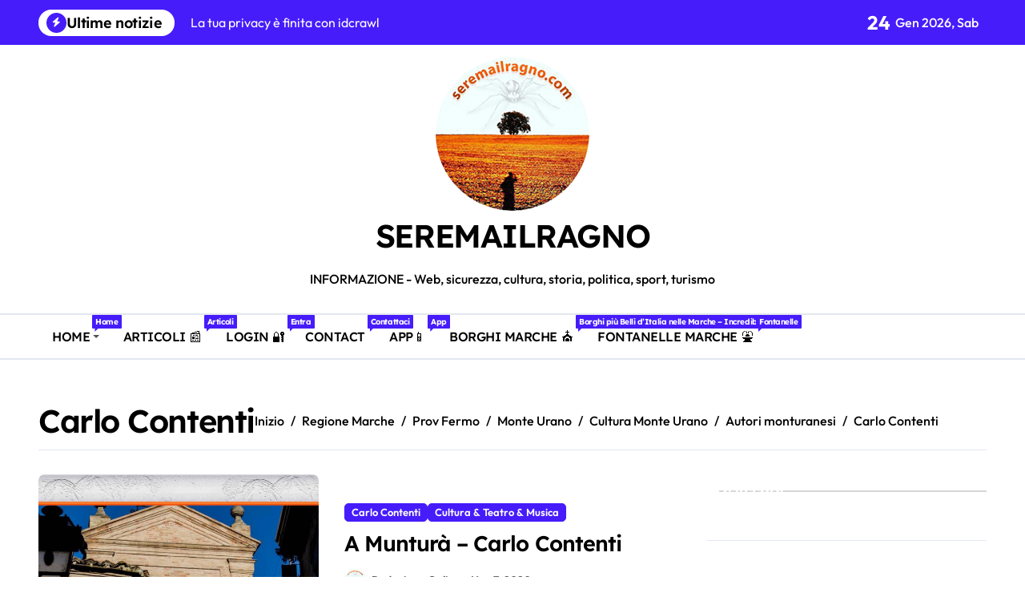

--- FILE ---
content_type: text/html; charset=UTF-8
request_url: https://www.seremailragno.com/category/regione-marche/provincia-di-fermo/monte-urano/cultura-monte-urano/autori-monte-urano/carlo-contenti/
body_size: 27456
content:
<!DOCTYPE html>
<html lang="it-IT" prefix="og: https://ogp.me/ns#">
<head>
    <meta charset="UTF-8">
    <meta name="viewport" content="width=device-width, initial-scale=1">
    <link rel="profile" href="http://gmpg.org/xfn/11">
    
<!-- Ottimizzazione per i motori di ricerca di Rank Math - https://rankmath.com/ -->
<title>Carlo Contenti Archives - SEREMAILRAGNO</title>
<meta name="robots" content="follow, index, max-snippet:-1, max-video-preview:-1, max-image-preview:large"/>
<link rel="canonical" href="https://www.seremailragno.com/category/regione-marche/prov-fermo/monte-urano/cultura-monte-urano/autori-monturanesi/carlo-contenti/" />
<meta property="og:locale" content="it_IT" />
<meta property="og:type" content="article" />
<meta property="og:title" content="Carlo Contenti Archives - SEREMAILRAGNO" />
<meta property="og:url" content="https://www.seremailragno.com/category/regione-marche/prov-fermo/monte-urano/cultura-monte-urano/autori-monturanesi/carlo-contenti/" />
<meta property="og:site_name" content="Seremailragno.com" />
<meta property="article:publisher" content="https://www.facebook.com/seremailragno" />
<meta property="fb:app_id" content="1461589040635642" />
<meta property="og:image" content="https://www.seremailragno.com/wp-content/uploads/2024/01/regione-marche.jpg" />
<meta property="og:image:secure_url" content="https://www.seremailragno.com/wp-content/uploads/2024/01/regione-marche.jpg" />
<meta property="og:image:width" content="1280" />
<meta property="og:image:height" content="720" />
<meta property="og:image:alt" content="Regione Marche controinformazione, storia e cicloturismo" />
<meta property="og:image:type" content="image/jpeg" />
<meta name="twitter:card" content="summary_large_image" />
<meta name="twitter:title" content="Carlo Contenti Archives - SEREMAILRAGNO" />
<meta name="twitter:site" content="@seremailragno" />
<meta name="twitter:image" content="https://www.seremailragno.com/wp-content/uploads/2024/01/regione-marche.jpg" />
<meta name="twitter:label1" content="Articoli" />
<meta name="twitter:data1" content="1" />
<script type="application/ld+json" class="rank-math-schema-pro">{"@context":"https://schema.org","@graph":[{"@type":"Place","@id":"https://www.seremailragno.com/#place","geo":{"@type":"GeoCoordinates","latitude":"43.20585543896587","longitude":" 13.671136456043513"},"hasMap":"https://www.google.com/maps/search/?api=1&amp;query=43.20585543896587, 13.671136456043513","address":{"@type":"PostalAddress","streetAddress":"Piazza della libert\u00e0","addressLocality":"Monte Urano","addressRegion":"Marche","postalCode":"63813","addressCountry":"IT"}},{"@type":"EducationalOrganization","@id":"https://www.seremailragno.com/#organization","name":"Seremailragno Edizioni","url":"https://www.seremailragno.com","sameAs":["https://www.facebook.com/seremailragno","https://twitter.com/seremailragno","https://instagram.com/seremailragno","https://facebook.com/seremailragno","https://www.tiktok.com/@seremailragno","https://news.google.com/publications/CAAqBwgKMLqagAswopmMAw?ceid=IT%3ait&amp;oc=3&amp;hl=it&amp;gl=IT"],"email":"redazione@seremailragno.com","address":{"@type":"PostalAddress","streetAddress":"Piazza della libert\u00e0","addressLocality":"Monte Urano","addressRegion":"Marche","postalCode":"63813","addressCountry":"IT"},"logo":{"@type":"ImageObject","@id":"https://www.seremailragno.com/#logo","url":"https://www.seremailragno.com/wp-content/uploads/2025/03/favicon.svg","contentUrl":"https://www.seremailragno.com/wp-content/uploads/2025/03/favicon.svg","caption":"Seremailragno.com","inLanguage":"it-IT","width":"192","height":"192"},"description":"Seremailragno Edizioni segue una linea editoriale indipendente, impegnata nella promozione della creativit\u00e0 senza vincoli, dove la voce degli autori pu\u00f2 risuonare in totale libert\u00e0 e autenticit\u00e0.\r\n\r\nSviluppa la controinformazione digitale libera e indipendente nella Regione Marche analizzando vaste tematiche: copywriting, SEO, web, tecnologia, comunicazione, fact checking, contenuti multimediali, mapping e cicloturismo. Un nuovo modo di interfacciarsi, al passo con i tempi.","foundingDate":"2014","location":{"@id":"https://www.seremailragno.com/#place"}},{"@type":"WebSite","@id":"https://www.seremailragno.com/#website","url":"https://www.seremailragno.com","name":"Seremailragno.com","alternateName":"Blog del ragno","publisher":{"@id":"https://www.seremailragno.com/#organization"},"inLanguage":"it-IT"},{"@type":"BreadcrumbList","@id":"https://www.seremailragno.com/category/regione-marche/prov-fermo/monte-urano/cultura-monte-urano/autori-monturanesi/carlo-contenti/#breadcrumb","itemListElement":[{"@type":"ListItem","position":"1","item":{"@id":"https://www.seremailragno.com/","name":"Home"}},{"@type":"ListItem","position":"2","item":{"@id":"https://www.seremailragno.com/category/regione-marche/prov-fermo/monte-urano/cultura-monte-urano/autori-monturanesi/carlo-contenti/","name":"Carlo Contenti"}}]},{"@type":"CollectionPage","@id":"https://www.seremailragno.com/category/regione-marche/prov-fermo/monte-urano/cultura-monte-urano/autori-monturanesi/carlo-contenti/#webpage","url":"https://www.seremailragno.com/category/regione-marche/prov-fermo/monte-urano/cultura-monte-urano/autori-monturanesi/carlo-contenti/","name":"Carlo Contenti Archives - SEREMAILRAGNO","isPartOf":{"@id":"https://www.seremailragno.com/#website"},"inLanguage":"it-IT","breadcrumb":{"@id":"https://www.seremailragno.com/category/regione-marche/prov-fermo/monte-urano/cultura-monte-urano/autori-monturanesi/carlo-contenti/#breadcrumb"}}]}</script>
<!-- /Rank Math WordPress SEO plugin -->

<link rel="alternate" type="application/rss+xml" title="SEREMAILRAGNO &raquo; Feed" href="https://www.seremailragno.com/feed/" />
<link rel="alternate" type="application/rss+xml" title="SEREMAILRAGNO &raquo; Feed dei commenti" href="https://www.seremailragno.com/comments/feed/" />
<link rel="alternate" type="application/rss+xml" title="SEREMAILRAGNO &raquo; Carlo Contenti Feed della categoria" href="https://www.seremailragno.com/category/regione-marche/prov-fermo/monte-urano/cultura-monte-urano/autori-monturanesi/carlo-contenti/feed/" />
<style id='wp-img-auto-sizes-contain-inline-css' type='text/css'>
img:is([sizes=auto i],[sizes^="auto," i]){contain-intrinsic-size:3000px 1500px}
/*# sourceURL=wp-img-auto-sizes-contain-inline-css */
</style>
<link rel='stylesheet' id='newspaperup-theme-fonts-css' href='https://www.seremailragno.com/wp-content/fonts/66c6cc53bf2a612cf3b8eb50fa9455ce.css?ver=20201110' type='text/css' media='all' />
<style id='wp-emoji-styles-inline-css' type='text/css'>

	img.wp-smiley, img.emoji {
		display: inline !important;
		border: none !important;
		box-shadow: none !important;
		height: 1em !important;
		width: 1em !important;
		margin: 0 0.07em !important;
		vertical-align: -0.1em !important;
		background: none !important;
		padding: 0 !important;
	}
/*# sourceURL=wp-emoji-styles-inline-css */
</style>
<style id='wp-block-library-inline-css' type='text/css'>
:root{--wp-block-synced-color:#7a00df;--wp-block-synced-color--rgb:122,0,223;--wp-bound-block-color:var(--wp-block-synced-color);--wp-editor-canvas-background:#ddd;--wp-admin-theme-color:#007cba;--wp-admin-theme-color--rgb:0,124,186;--wp-admin-theme-color-darker-10:#006ba1;--wp-admin-theme-color-darker-10--rgb:0,107,160.5;--wp-admin-theme-color-darker-20:#005a87;--wp-admin-theme-color-darker-20--rgb:0,90,135;--wp-admin-border-width-focus:2px}@media (min-resolution:192dpi){:root{--wp-admin-border-width-focus:1.5px}}.wp-element-button{cursor:pointer}:root .has-very-light-gray-background-color{background-color:#eee}:root .has-very-dark-gray-background-color{background-color:#313131}:root .has-very-light-gray-color{color:#eee}:root .has-very-dark-gray-color{color:#313131}:root .has-vivid-green-cyan-to-vivid-cyan-blue-gradient-background{background:linear-gradient(135deg,#00d084,#0693e3)}:root .has-purple-crush-gradient-background{background:linear-gradient(135deg,#34e2e4,#4721fb 50%,#ab1dfe)}:root .has-hazy-dawn-gradient-background{background:linear-gradient(135deg,#faaca8,#dad0ec)}:root .has-subdued-olive-gradient-background{background:linear-gradient(135deg,#fafae1,#67a671)}:root .has-atomic-cream-gradient-background{background:linear-gradient(135deg,#fdd79a,#004a59)}:root .has-nightshade-gradient-background{background:linear-gradient(135deg,#330968,#31cdcf)}:root .has-midnight-gradient-background{background:linear-gradient(135deg,#020381,#2874fc)}:root{--wp--preset--font-size--normal:16px;--wp--preset--font-size--huge:42px}.has-regular-font-size{font-size:1em}.has-larger-font-size{font-size:2.625em}.has-normal-font-size{font-size:var(--wp--preset--font-size--normal)}.has-huge-font-size{font-size:var(--wp--preset--font-size--huge)}.has-text-align-center{text-align:center}.has-text-align-left{text-align:left}.has-text-align-right{text-align:right}.has-fit-text{white-space:nowrap!important}#end-resizable-editor-section{display:none}.aligncenter{clear:both}.items-justified-left{justify-content:flex-start}.items-justified-center{justify-content:center}.items-justified-right{justify-content:flex-end}.items-justified-space-between{justify-content:space-between}.screen-reader-text{border:0;clip-path:inset(50%);height:1px;margin:-1px;overflow:hidden;padding:0;position:absolute;width:1px;word-wrap:normal!important}.screen-reader-text:focus{background-color:#ddd;clip-path:none;color:#444;display:block;font-size:1em;height:auto;left:5px;line-height:normal;padding:15px 23px 14px;text-decoration:none;top:5px;width:auto;z-index:100000}html :where(.has-border-color){border-style:solid}html :where([style*=border-top-color]){border-top-style:solid}html :where([style*=border-right-color]){border-right-style:solid}html :where([style*=border-bottom-color]){border-bottom-style:solid}html :where([style*=border-left-color]){border-left-style:solid}html :where([style*=border-width]){border-style:solid}html :where([style*=border-top-width]){border-top-style:solid}html :where([style*=border-right-width]){border-right-style:solid}html :where([style*=border-bottom-width]){border-bottom-style:solid}html :where([style*=border-left-width]){border-left-style:solid}html :where(img[class*=wp-image-]){height:auto;max-width:100%}:where(figure){margin:0 0 1em}html :where(.is-position-sticky){--wp-admin--admin-bar--position-offset:var(--wp-admin--admin-bar--height,0px)}@media screen and (max-width:600px){html :where(.is-position-sticky){--wp-admin--admin-bar--position-offset:0px}}

/*# sourceURL=wp-block-library-inline-css */
</style><style id='wp-block-heading-inline-css' type='text/css'>
h1:where(.wp-block-heading).has-background,h2:where(.wp-block-heading).has-background,h3:where(.wp-block-heading).has-background,h4:where(.wp-block-heading).has-background,h5:where(.wp-block-heading).has-background,h6:where(.wp-block-heading).has-background{padding:1.25em 2.375em}h1.has-text-align-left[style*=writing-mode]:where([style*=vertical-lr]),h1.has-text-align-right[style*=writing-mode]:where([style*=vertical-rl]),h2.has-text-align-left[style*=writing-mode]:where([style*=vertical-lr]),h2.has-text-align-right[style*=writing-mode]:where([style*=vertical-rl]),h3.has-text-align-left[style*=writing-mode]:where([style*=vertical-lr]),h3.has-text-align-right[style*=writing-mode]:where([style*=vertical-rl]),h4.has-text-align-left[style*=writing-mode]:where([style*=vertical-lr]),h4.has-text-align-right[style*=writing-mode]:where([style*=vertical-rl]),h5.has-text-align-left[style*=writing-mode]:where([style*=vertical-lr]),h5.has-text-align-right[style*=writing-mode]:where([style*=vertical-rl]),h6.has-text-align-left[style*=writing-mode]:where([style*=vertical-lr]),h6.has-text-align-right[style*=writing-mode]:where([style*=vertical-rl]){rotate:180deg}
/*# sourceURL=https://www.seremailragno.com/wp-includes/blocks/heading/style.min.css */
</style>
<style id='wp-block-image-inline-css' type='text/css'>
.wp-block-image>a,.wp-block-image>figure>a{display:inline-block}.wp-block-image img{box-sizing:border-box;height:auto;max-width:100%;vertical-align:bottom}@media not (prefers-reduced-motion){.wp-block-image img.hide{visibility:hidden}.wp-block-image img.show{animation:show-content-image .4s}}.wp-block-image[style*=border-radius] img,.wp-block-image[style*=border-radius]>a{border-radius:inherit}.wp-block-image.has-custom-border img{box-sizing:border-box}.wp-block-image.aligncenter{text-align:center}.wp-block-image.alignfull>a,.wp-block-image.alignwide>a{width:100%}.wp-block-image.alignfull img,.wp-block-image.alignwide img{height:auto;width:100%}.wp-block-image .aligncenter,.wp-block-image .alignleft,.wp-block-image .alignright,.wp-block-image.aligncenter,.wp-block-image.alignleft,.wp-block-image.alignright{display:table}.wp-block-image .aligncenter>figcaption,.wp-block-image .alignleft>figcaption,.wp-block-image .alignright>figcaption,.wp-block-image.aligncenter>figcaption,.wp-block-image.alignleft>figcaption,.wp-block-image.alignright>figcaption{caption-side:bottom;display:table-caption}.wp-block-image .alignleft{float:left;margin:.5em 1em .5em 0}.wp-block-image .alignright{float:right;margin:.5em 0 .5em 1em}.wp-block-image .aligncenter{margin-left:auto;margin-right:auto}.wp-block-image :where(figcaption){margin-bottom:1em;margin-top:.5em}.wp-block-image.is-style-circle-mask img{border-radius:9999px}@supports ((-webkit-mask-image:none) or (mask-image:none)) or (-webkit-mask-image:none){.wp-block-image.is-style-circle-mask img{border-radius:0;-webkit-mask-image:url('data:image/svg+xml;utf8,<svg viewBox="0 0 100 100" xmlns="http://www.w3.org/2000/svg"><circle cx="50" cy="50" r="50"/></svg>');mask-image:url('data:image/svg+xml;utf8,<svg viewBox="0 0 100 100" xmlns="http://www.w3.org/2000/svg"><circle cx="50" cy="50" r="50"/></svg>');mask-mode:alpha;-webkit-mask-position:center;mask-position:center;-webkit-mask-repeat:no-repeat;mask-repeat:no-repeat;-webkit-mask-size:contain;mask-size:contain}}:root :where(.wp-block-image.is-style-rounded img,.wp-block-image .is-style-rounded img){border-radius:9999px}.wp-block-image figure{margin:0}.wp-lightbox-container{display:flex;flex-direction:column;position:relative}.wp-lightbox-container img{cursor:zoom-in}.wp-lightbox-container img:hover+button{opacity:1}.wp-lightbox-container button{align-items:center;backdrop-filter:blur(16px) saturate(180%);background-color:#5a5a5a40;border:none;border-radius:4px;cursor:zoom-in;display:flex;height:20px;justify-content:center;opacity:0;padding:0;position:absolute;right:16px;text-align:center;top:16px;width:20px;z-index:100}@media not (prefers-reduced-motion){.wp-lightbox-container button{transition:opacity .2s ease}}.wp-lightbox-container button:focus-visible{outline:3px auto #5a5a5a40;outline:3px auto -webkit-focus-ring-color;outline-offset:3px}.wp-lightbox-container button:hover{cursor:pointer;opacity:1}.wp-lightbox-container button:focus{opacity:1}.wp-lightbox-container button:focus,.wp-lightbox-container button:hover,.wp-lightbox-container button:not(:hover):not(:active):not(.has-background){background-color:#5a5a5a40;border:none}.wp-lightbox-overlay{box-sizing:border-box;cursor:zoom-out;height:100vh;left:0;overflow:hidden;position:fixed;top:0;visibility:hidden;width:100%;z-index:100000}.wp-lightbox-overlay .close-button{align-items:center;cursor:pointer;display:flex;justify-content:center;min-height:40px;min-width:40px;padding:0;position:absolute;right:calc(env(safe-area-inset-right) + 16px);top:calc(env(safe-area-inset-top) + 16px);z-index:5000000}.wp-lightbox-overlay .close-button:focus,.wp-lightbox-overlay .close-button:hover,.wp-lightbox-overlay .close-button:not(:hover):not(:active):not(.has-background){background:none;border:none}.wp-lightbox-overlay .lightbox-image-container{height:var(--wp--lightbox-container-height);left:50%;overflow:hidden;position:absolute;top:50%;transform:translate(-50%,-50%);transform-origin:top left;width:var(--wp--lightbox-container-width);z-index:9999999999}.wp-lightbox-overlay .wp-block-image{align-items:center;box-sizing:border-box;display:flex;height:100%;justify-content:center;margin:0;position:relative;transform-origin:0 0;width:100%;z-index:3000000}.wp-lightbox-overlay .wp-block-image img{height:var(--wp--lightbox-image-height);min-height:var(--wp--lightbox-image-height);min-width:var(--wp--lightbox-image-width);width:var(--wp--lightbox-image-width)}.wp-lightbox-overlay .wp-block-image figcaption{display:none}.wp-lightbox-overlay button{background:none;border:none}.wp-lightbox-overlay .scrim{background-color:#fff;height:100%;opacity:.9;position:absolute;width:100%;z-index:2000000}.wp-lightbox-overlay.active{visibility:visible}@media not (prefers-reduced-motion){.wp-lightbox-overlay.active{animation:turn-on-visibility .25s both}.wp-lightbox-overlay.active img{animation:turn-on-visibility .35s both}.wp-lightbox-overlay.show-closing-animation:not(.active){animation:turn-off-visibility .35s both}.wp-lightbox-overlay.show-closing-animation:not(.active) img{animation:turn-off-visibility .25s both}.wp-lightbox-overlay.zoom.active{animation:none;opacity:1;visibility:visible}.wp-lightbox-overlay.zoom.active .lightbox-image-container{animation:lightbox-zoom-in .4s}.wp-lightbox-overlay.zoom.active .lightbox-image-container img{animation:none}.wp-lightbox-overlay.zoom.active .scrim{animation:turn-on-visibility .4s forwards}.wp-lightbox-overlay.zoom.show-closing-animation:not(.active){animation:none}.wp-lightbox-overlay.zoom.show-closing-animation:not(.active) .lightbox-image-container{animation:lightbox-zoom-out .4s}.wp-lightbox-overlay.zoom.show-closing-animation:not(.active) .lightbox-image-container img{animation:none}.wp-lightbox-overlay.zoom.show-closing-animation:not(.active) .scrim{animation:turn-off-visibility .4s forwards}}@keyframes show-content-image{0%{visibility:hidden}99%{visibility:hidden}to{visibility:visible}}@keyframes turn-on-visibility{0%{opacity:0}to{opacity:1}}@keyframes turn-off-visibility{0%{opacity:1;visibility:visible}99%{opacity:0;visibility:visible}to{opacity:0;visibility:hidden}}@keyframes lightbox-zoom-in{0%{transform:translate(calc((-100vw + var(--wp--lightbox-scrollbar-width))/2 + var(--wp--lightbox-initial-left-position)),calc(-50vh + var(--wp--lightbox-initial-top-position))) scale(var(--wp--lightbox-scale))}to{transform:translate(-50%,-50%) scale(1)}}@keyframes lightbox-zoom-out{0%{transform:translate(-50%,-50%) scale(1);visibility:visible}99%{visibility:visible}to{transform:translate(calc((-100vw + var(--wp--lightbox-scrollbar-width))/2 + var(--wp--lightbox-initial-left-position)),calc(-50vh + var(--wp--lightbox-initial-top-position))) scale(var(--wp--lightbox-scale));visibility:hidden}}
/*# sourceURL=https://www.seremailragno.com/wp-includes/blocks/image/style.min.css */
</style>
<style id='wp-block-image-theme-inline-css' type='text/css'>
:root :where(.wp-block-image figcaption){color:#555;font-size:13px;text-align:center}.is-dark-theme :root :where(.wp-block-image figcaption){color:#ffffffa6}.wp-block-image{margin:0 0 1em}
/*# sourceURL=https://www.seremailragno.com/wp-includes/blocks/image/theme.min.css */
</style>
<style id='wp-block-search-inline-css' type='text/css'>
.wp-block-search__button{margin-left:10px;word-break:normal}.wp-block-search__button.has-icon{line-height:0}.wp-block-search__button svg{height:1.25em;min-height:24px;min-width:24px;width:1.25em;fill:currentColor;vertical-align:text-bottom}:where(.wp-block-search__button){border:1px solid #ccc;padding:6px 10px}.wp-block-search__inside-wrapper{display:flex;flex:auto;flex-wrap:nowrap;max-width:100%}.wp-block-search__label{width:100%}.wp-block-search.wp-block-search__button-only .wp-block-search__button{box-sizing:border-box;display:flex;flex-shrink:0;justify-content:center;margin-left:0;max-width:100%}.wp-block-search.wp-block-search__button-only .wp-block-search__inside-wrapper{min-width:0!important;transition-property:width}.wp-block-search.wp-block-search__button-only .wp-block-search__input{flex-basis:100%;transition-duration:.3s}.wp-block-search.wp-block-search__button-only.wp-block-search__searchfield-hidden,.wp-block-search.wp-block-search__button-only.wp-block-search__searchfield-hidden .wp-block-search__inside-wrapper{overflow:hidden}.wp-block-search.wp-block-search__button-only.wp-block-search__searchfield-hidden .wp-block-search__input{border-left-width:0!important;border-right-width:0!important;flex-basis:0;flex-grow:0;margin:0;min-width:0!important;padding-left:0!important;padding-right:0!important;width:0!important}:where(.wp-block-search__input){appearance:none;border:1px solid #949494;flex-grow:1;font-family:inherit;font-size:inherit;font-style:inherit;font-weight:inherit;letter-spacing:inherit;line-height:inherit;margin-left:0;margin-right:0;min-width:3rem;padding:8px;text-decoration:unset!important;text-transform:inherit}:where(.wp-block-search__button-inside .wp-block-search__inside-wrapper){background-color:#fff;border:1px solid #949494;box-sizing:border-box;padding:4px}:where(.wp-block-search__button-inside .wp-block-search__inside-wrapper) .wp-block-search__input{border:none;border-radius:0;padding:0 4px}:where(.wp-block-search__button-inside .wp-block-search__inside-wrapper) .wp-block-search__input:focus{outline:none}:where(.wp-block-search__button-inside .wp-block-search__inside-wrapper) :where(.wp-block-search__button){padding:4px 8px}.wp-block-search.aligncenter .wp-block-search__inside-wrapper{margin:auto}.wp-block[data-align=right] .wp-block-search.wp-block-search__button-only .wp-block-search__inside-wrapper{float:right}
/*# sourceURL=https://www.seremailragno.com/wp-includes/blocks/search/style.min.css */
</style>
<style id='wp-block-search-theme-inline-css' type='text/css'>
.wp-block-search .wp-block-search__label{font-weight:700}.wp-block-search__button{border:1px solid #ccc;padding:.375em .625em}
/*# sourceURL=https://www.seremailragno.com/wp-includes/blocks/search/theme.min.css */
</style>
<style id='wp-block-paragraph-inline-css' type='text/css'>
.is-small-text{font-size:.875em}.is-regular-text{font-size:1em}.is-large-text{font-size:2.25em}.is-larger-text{font-size:3em}.has-drop-cap:not(:focus):first-letter{float:left;font-size:8.4em;font-style:normal;font-weight:100;line-height:.68;margin:.05em .1em 0 0;text-transform:uppercase}body.rtl .has-drop-cap:not(:focus):first-letter{float:none;margin-left:.1em}p.has-drop-cap.has-background{overflow:hidden}:root :where(p.has-background){padding:1.25em 2.375em}:where(p.has-text-color:not(.has-link-color)) a{color:inherit}p.has-text-align-left[style*="writing-mode:vertical-lr"],p.has-text-align-right[style*="writing-mode:vertical-rl"]{rotate:180deg}
/*# sourceURL=https://www.seremailragno.com/wp-includes/blocks/paragraph/style.min.css */
</style>
<style id='global-styles-inline-css' type='text/css'>
:root{--wp--preset--aspect-ratio--square: 1;--wp--preset--aspect-ratio--4-3: 4/3;--wp--preset--aspect-ratio--3-4: 3/4;--wp--preset--aspect-ratio--3-2: 3/2;--wp--preset--aspect-ratio--2-3: 2/3;--wp--preset--aspect-ratio--16-9: 16/9;--wp--preset--aspect-ratio--9-16: 9/16;--wp--preset--color--black: #000000;--wp--preset--color--cyan-bluish-gray: #abb8c3;--wp--preset--color--white: #ffffff;--wp--preset--color--pale-pink: #f78da7;--wp--preset--color--vivid-red: #cf2e2e;--wp--preset--color--luminous-vivid-orange: #ff6900;--wp--preset--color--luminous-vivid-amber: #fcb900;--wp--preset--color--light-green-cyan: #7bdcb5;--wp--preset--color--vivid-green-cyan: #00d084;--wp--preset--color--pale-cyan-blue: #8ed1fc;--wp--preset--color--vivid-cyan-blue: #0693e3;--wp--preset--color--vivid-purple: #9b51e0;--wp--preset--gradient--vivid-cyan-blue-to-vivid-purple: linear-gradient(135deg,rgb(6,147,227) 0%,rgb(155,81,224) 100%);--wp--preset--gradient--light-green-cyan-to-vivid-green-cyan: linear-gradient(135deg,rgb(122,220,180) 0%,rgb(0,208,130) 100%);--wp--preset--gradient--luminous-vivid-amber-to-luminous-vivid-orange: linear-gradient(135deg,rgb(252,185,0) 0%,rgb(255,105,0) 100%);--wp--preset--gradient--luminous-vivid-orange-to-vivid-red: linear-gradient(135deg,rgb(255,105,0) 0%,rgb(207,46,46) 100%);--wp--preset--gradient--very-light-gray-to-cyan-bluish-gray: linear-gradient(135deg,rgb(238,238,238) 0%,rgb(169,184,195) 100%);--wp--preset--gradient--cool-to-warm-spectrum: linear-gradient(135deg,rgb(74,234,220) 0%,rgb(151,120,209) 20%,rgb(207,42,186) 40%,rgb(238,44,130) 60%,rgb(251,105,98) 80%,rgb(254,248,76) 100%);--wp--preset--gradient--blush-light-purple: linear-gradient(135deg,rgb(255,206,236) 0%,rgb(152,150,240) 100%);--wp--preset--gradient--blush-bordeaux: linear-gradient(135deg,rgb(254,205,165) 0%,rgb(254,45,45) 50%,rgb(107,0,62) 100%);--wp--preset--gradient--luminous-dusk: linear-gradient(135deg,rgb(255,203,112) 0%,rgb(199,81,192) 50%,rgb(65,88,208) 100%);--wp--preset--gradient--pale-ocean: linear-gradient(135deg,rgb(255,245,203) 0%,rgb(182,227,212) 50%,rgb(51,167,181) 100%);--wp--preset--gradient--electric-grass: linear-gradient(135deg,rgb(202,248,128) 0%,rgb(113,206,126) 100%);--wp--preset--gradient--midnight: linear-gradient(135deg,rgb(2,3,129) 0%,rgb(40,116,252) 100%);--wp--preset--font-size--small: 13px;--wp--preset--font-size--medium: 20px;--wp--preset--font-size--large: 36px;--wp--preset--font-size--x-large: 42px;--wp--preset--spacing--20: 0.44rem;--wp--preset--spacing--30: 0.67rem;--wp--preset--spacing--40: 1rem;--wp--preset--spacing--50: 1.5rem;--wp--preset--spacing--60: 2.25rem;--wp--preset--spacing--70: 3.38rem;--wp--preset--spacing--80: 5.06rem;--wp--preset--shadow--natural: 6px 6px 9px rgba(0, 0, 0, 0.2);--wp--preset--shadow--deep: 12px 12px 50px rgba(0, 0, 0, 0.4);--wp--preset--shadow--sharp: 6px 6px 0px rgba(0, 0, 0, 0.2);--wp--preset--shadow--outlined: 6px 6px 0px -3px rgb(255, 255, 255), 6px 6px rgb(0, 0, 0);--wp--preset--shadow--crisp: 6px 6px 0px rgb(0, 0, 0);}:root :where(.is-layout-flow) > :first-child{margin-block-start: 0;}:root :where(.is-layout-flow) > :last-child{margin-block-end: 0;}:root :where(.is-layout-flow) > *{margin-block-start: 24px;margin-block-end: 0;}:root :where(.is-layout-constrained) > :first-child{margin-block-start: 0;}:root :where(.is-layout-constrained) > :last-child{margin-block-end: 0;}:root :where(.is-layout-constrained) > *{margin-block-start: 24px;margin-block-end: 0;}:root :where(.is-layout-flex){gap: 24px;}:root :where(.is-layout-grid){gap: 24px;}body .is-layout-flex{display: flex;}.is-layout-flex{flex-wrap: wrap;align-items: center;}.is-layout-flex > :is(*, div){margin: 0;}body .is-layout-grid{display: grid;}.is-layout-grid > :is(*, div){margin: 0;}.has-black-color{color: var(--wp--preset--color--black) !important;}.has-cyan-bluish-gray-color{color: var(--wp--preset--color--cyan-bluish-gray) !important;}.has-white-color{color: var(--wp--preset--color--white) !important;}.has-pale-pink-color{color: var(--wp--preset--color--pale-pink) !important;}.has-vivid-red-color{color: var(--wp--preset--color--vivid-red) !important;}.has-luminous-vivid-orange-color{color: var(--wp--preset--color--luminous-vivid-orange) !important;}.has-luminous-vivid-amber-color{color: var(--wp--preset--color--luminous-vivid-amber) !important;}.has-light-green-cyan-color{color: var(--wp--preset--color--light-green-cyan) !important;}.has-vivid-green-cyan-color{color: var(--wp--preset--color--vivid-green-cyan) !important;}.has-pale-cyan-blue-color{color: var(--wp--preset--color--pale-cyan-blue) !important;}.has-vivid-cyan-blue-color{color: var(--wp--preset--color--vivid-cyan-blue) !important;}.has-vivid-purple-color{color: var(--wp--preset--color--vivid-purple) !important;}.has-black-background-color{background-color: var(--wp--preset--color--black) !important;}.has-cyan-bluish-gray-background-color{background-color: var(--wp--preset--color--cyan-bluish-gray) !important;}.has-white-background-color{background-color: var(--wp--preset--color--white) !important;}.has-pale-pink-background-color{background-color: var(--wp--preset--color--pale-pink) !important;}.has-vivid-red-background-color{background-color: var(--wp--preset--color--vivid-red) !important;}.has-luminous-vivid-orange-background-color{background-color: var(--wp--preset--color--luminous-vivid-orange) !important;}.has-luminous-vivid-amber-background-color{background-color: var(--wp--preset--color--luminous-vivid-amber) !important;}.has-light-green-cyan-background-color{background-color: var(--wp--preset--color--light-green-cyan) !important;}.has-vivid-green-cyan-background-color{background-color: var(--wp--preset--color--vivid-green-cyan) !important;}.has-pale-cyan-blue-background-color{background-color: var(--wp--preset--color--pale-cyan-blue) !important;}.has-vivid-cyan-blue-background-color{background-color: var(--wp--preset--color--vivid-cyan-blue) !important;}.has-vivid-purple-background-color{background-color: var(--wp--preset--color--vivid-purple) !important;}.has-black-border-color{border-color: var(--wp--preset--color--black) !important;}.has-cyan-bluish-gray-border-color{border-color: var(--wp--preset--color--cyan-bluish-gray) !important;}.has-white-border-color{border-color: var(--wp--preset--color--white) !important;}.has-pale-pink-border-color{border-color: var(--wp--preset--color--pale-pink) !important;}.has-vivid-red-border-color{border-color: var(--wp--preset--color--vivid-red) !important;}.has-luminous-vivid-orange-border-color{border-color: var(--wp--preset--color--luminous-vivid-orange) !important;}.has-luminous-vivid-amber-border-color{border-color: var(--wp--preset--color--luminous-vivid-amber) !important;}.has-light-green-cyan-border-color{border-color: var(--wp--preset--color--light-green-cyan) !important;}.has-vivid-green-cyan-border-color{border-color: var(--wp--preset--color--vivid-green-cyan) !important;}.has-pale-cyan-blue-border-color{border-color: var(--wp--preset--color--pale-cyan-blue) !important;}.has-vivid-cyan-blue-border-color{border-color: var(--wp--preset--color--vivid-cyan-blue) !important;}.has-vivid-purple-border-color{border-color: var(--wp--preset--color--vivid-purple) !important;}.has-vivid-cyan-blue-to-vivid-purple-gradient-background{background: var(--wp--preset--gradient--vivid-cyan-blue-to-vivid-purple) !important;}.has-light-green-cyan-to-vivid-green-cyan-gradient-background{background: var(--wp--preset--gradient--light-green-cyan-to-vivid-green-cyan) !important;}.has-luminous-vivid-amber-to-luminous-vivid-orange-gradient-background{background: var(--wp--preset--gradient--luminous-vivid-amber-to-luminous-vivid-orange) !important;}.has-luminous-vivid-orange-to-vivid-red-gradient-background{background: var(--wp--preset--gradient--luminous-vivid-orange-to-vivid-red) !important;}.has-very-light-gray-to-cyan-bluish-gray-gradient-background{background: var(--wp--preset--gradient--very-light-gray-to-cyan-bluish-gray) !important;}.has-cool-to-warm-spectrum-gradient-background{background: var(--wp--preset--gradient--cool-to-warm-spectrum) !important;}.has-blush-light-purple-gradient-background{background: var(--wp--preset--gradient--blush-light-purple) !important;}.has-blush-bordeaux-gradient-background{background: var(--wp--preset--gradient--blush-bordeaux) !important;}.has-luminous-dusk-gradient-background{background: var(--wp--preset--gradient--luminous-dusk) !important;}.has-pale-ocean-gradient-background{background: var(--wp--preset--gradient--pale-ocean) !important;}.has-electric-grass-gradient-background{background: var(--wp--preset--gradient--electric-grass) !important;}.has-midnight-gradient-background{background: var(--wp--preset--gradient--midnight) !important;}.has-small-font-size{font-size: var(--wp--preset--font-size--small) !important;}.has-medium-font-size{font-size: var(--wp--preset--font-size--medium) !important;}.has-large-font-size{font-size: var(--wp--preset--font-size--large) !important;}.has-x-large-font-size{font-size: var(--wp--preset--font-size--x-large) !important;}
/*# sourceURL=global-styles-inline-css */
</style>

<style id='classic-theme-styles-inline-css' type='text/css'>
/*! This file is auto-generated */
.wp-block-button__link{color:#fff;background-color:#32373c;border-radius:9999px;box-shadow:none;text-decoration:none;padding:calc(.667em + 2px) calc(1.333em + 2px);font-size:1.125em}.wp-block-file__button{background:#32373c;color:#fff;text-decoration:none}
/*# sourceURL=/wp-includes/css/classic-themes.min.css */
</style>
<link rel='stylesheet' id='edd-blocks-css' href='https://www.seremailragno.com/wp-content/plugins/easy-digital-downloads/includes/blocks/assets/css/edd-blocks.css?ver=3.6.4' type='text/css' media='all' />
<style id='edd-blocks-inline-css' type='text/css'>
body{--edd-blocks-button-background:#dd9933;}.edd-submit,.has-edd-button-background-color{background-color: var(--edd-blocks-button-background) !important;} .has-edd-button-background-text-color{color: var(--edd-blocks-button-background) !important;}
/*# sourceURL=edd-blocks-inline-css */
</style>
<link rel='stylesheet' id='pb_animate-css' href='https://www.seremailragno.com/wp-content/plugins/ays-popup-box/public/css/animate.css?ver=7.9.2' type='text/css' media='all' />
<link rel='stylesheet' id='edd-styles-css' href='https://www.seremailragno.com/wp-content/plugins/easy-digital-downloads/assets/build/css/frontend/edd.min.css?ver=3.6.4' type='text/css' media='all' />
<link rel='stylesheet' id='url-shortify-css' href='https://www.seremailragno.com/wp-content/plugins/url-shortify/lite/dist/styles/url-shortify.css?ver=1.12.0' type='text/css' media='all' />
<link rel='stylesheet' id='parent-style-css' href='https://www.seremailragno.com/wp-content/themes/newspaperup/style.css?ver=6.9' type='text/css' media='all' />
<link rel='stylesheet' id='all-css-css' href='https://www.seremailragno.com/wp-content/themes/newspaperup/css/all.css?ver=6.9' type='text/css' media='all' />
<link rel='stylesheet' id='dark-css' href='https://www.seremailragno.com/wp-content/themes/newspaperup/css/colors/dark.css?ver=6.9' type='text/css' media='all' />
<link rel='stylesheet' id='core-css' href='https://www.seremailragno.com/wp-content/themes/newspaperup/css/core.css?ver=6.9' type='text/css' media='all' />
<link rel='stylesheet' id='newspaperup-style-css' href='https://www.seremailragno.com/wp-content/themes/newspaperup-child/style.css?ver=1.0.1760427988' type='text/css' media='all' />
<style id='newspaperup-style-inline-css' type='text/css'>
@media (max-width:575px) {.site-branding-text .site-title a { font-size: 18px;} } @media (max-width:991px) {.site-logo a.navbar-brand img { width: 151px;} } @media (max-width:575px) {.site-logo a.navbar-brand img { width: 73px;} } footer .bs-footer-bottom-area .custom-logo, footer .bs-footer-copyright .custom-logo { width: 126px;} @media (max-width:991px) {footer .bs-footer-bottom-area .custom-logo, footer .bs-footer-copyright .custom-logo { width: 135px;} } @media (max-width:575px) {footer .bs-footer-bottom-area .custom-logo, footer .bs-footer-copyright .custom-logo { width: 108px;} } footer .bs-footer-bottom-area .custom-logo, footer .bs-footer-copyright .custom-logo { height: 181px;} @media (max-width:991px) {footer .bs-footer-bottom-area .custom-logo, footer .bs-footer-copyright .custom-logo { height: 148px;} } @media (max-width:575px) {footer .bs-footer-bottom-area .custom-logo, footer .bs-footer-copyright .custom-logo { height: 90px;} } 
/*# sourceURL=newspaperup-style-inline-css */
</style>
<link rel='stylesheet' id='wp-core-css' href='https://www.seremailragno.com/wp-content/themes/newspaperup/css/wp-core.css?ver=6.9' type='text/css' media='all' />
<link rel='stylesheet' id='default-css' href='https://www.seremailragno.com/wp-content/themes/newspaperup/css/colors/default.css?ver=6.9' type='text/css' media='all' />
<link rel='stylesheet' id='swiper-bundle-css-css' href='https://www.seremailragno.com/wp-content/themes/newspaperup/css/swiper-bundle.css?ver=6.9' type='text/css' media='all' />
<link rel='stylesheet' id='menu-core-css-css' href='https://www.seremailragno.com/wp-content/themes/newspaperup/css/sm-core-css.css?ver=6.9' type='text/css' media='all' />
<link rel='stylesheet' id='smartmenus-css' href='https://www.seremailragno.com/wp-content/themes/newspaperup/css/sm-clean.css?ver=6.9' type='text/css' media='all' />
<link rel='stylesheet' id='tablepress-default-css' href='https://www.seremailragno.com/wp-content/plugins/tablepress/css/build/default.css?ver=3.2.6' type='text/css' media='all' />
<link rel='stylesheet' id='waymark-js-css' href='https://www.seremailragno.com/wp-content/plugins/waymark/waymark-js/dist/css/waymark-js.min.css?ver=1.5.9' type='text/css' media='all' />
<link rel='stylesheet' id='waymark_front_css-css' href='https://www.seremailragno.com/wp-content/plugins/waymark/assets/css/front.min.css?ver=1.5.9' type='text/css' media='all' />
<link rel='stylesheet' id='disabled-source-and-content-protection-css-css' href='https://www.seremailragno.com/wp-content/plugins/disabled-source-disabled-right-click-and-content-protection/includes/assets/css/style.css?ver=1.0.0' type='text/css' media='all' />
<script type="text/javascript">
            window._nslDOMReady = (function () {
                const executedCallbacks = new Set();
            
                return function (callback) {
                    /**
                    * Third parties might dispatch DOMContentLoaded events, so we need to ensure that we only run our callback once!
                    */
                    if (executedCallbacks.has(callback)) return;
            
                    const wrappedCallback = function () {
                        if (executedCallbacks.has(callback)) return;
                        executedCallbacks.add(callback);
                        callback();
                    };
            
                    if (document.readyState === "complete" || document.readyState === "interactive") {
                        wrappedCallback();
                    } else {
                        document.addEventListener("DOMContentLoaded", wrappedCallback);
                    }
                };
            })();
        </script><script type="text/javascript" src="https://www.seremailragno.com/wp-includes/js/jquery/jquery.min.js?ver=3.7.1" id="jquery-core-js"></script>
<script type="text/javascript" src="https://www.seremailragno.com/wp-includes/js/jquery/jquery-migrate.min.js?ver=3.4.1" id="jquery-migrate-js"></script>
<script type="text/javascript" src="https://www.seremailragno.com/wp-content/plugins/ays-popup-box/public/js/functions.js?ver=7.9.2" id="ays-pb-functions-js"></script>
<script type="text/javascript" id="ays-pb-js-extra">
/* <![CDATA[ */
var pb_public = {"ajax":"https://www.seremailragno.com/wp-admin/admin-ajax.php","ays_pb_confirm":"Are you sure you want to subscribe?","subscription_success_message":"Subscription is accomplished! Thank you for subscribing","ays_pb_admin_url":"https://www.seremailragno.com/wp-content/plugins/ays-popup-box/admin"};
//# sourceURL=ays-pb-js-extra
/* ]]> */
</script>
<script type="text/javascript" src="https://www.seremailragno.com/wp-content/plugins/ays-popup-box/public/js/ays-pb-public.js?ver=7.9.2" id="ays-pb-js"></script>
<script type="text/javascript" id="wpgmza_data-js-extra">
/* <![CDATA[ */
var wpgmza_google_api_status = {"message":"Engine is not google-maps","code":"ENGINE_NOT_GOOGLE_MAPS"};
//# sourceURL=wpgmza_data-js-extra
/* ]]> */
</script>
<script type="text/javascript" src="https://www.seremailragno.com/wp-content/plugins/wp-google-maps/wpgmza_data.js?ver=6.9" id="wpgmza_data-js"></script>
<script type="text/javascript" id="url-shortify-js-extra">
/* <![CDATA[ */
var usParams = {"ajaxurl":"https://www.seremailragno.com/wp-admin/admin-ajax.php"};
//# sourceURL=url-shortify-js-extra
/* ]]> */
</script>
<script type="text/javascript" src="https://www.seremailragno.com/wp-content/plugins/url-shortify/lite/dist/scripts/url-shortify.js?ver=1.12.0" id="url-shortify-js"></script>
<script type="text/javascript" src="https://www.seremailragno.com/wp-content/themes/newspaperup/js/navigation.js?ver=6.9" id="newspaperup-navigation-js"></script>
<script type="text/javascript" src="https://www.seremailragno.com/wp-content/themes/newspaperup/js/swiper-bundle.js?ver=6.9" id="swiper-bundle-js"></script>
<script type="text/javascript" src="https://www.seremailragno.com/wp-content/themes/newspaperup/js/hc-sticky.js?ver=6.9" id="sticky-js-js"></script>
<script type="text/javascript" src="https://www.seremailragno.com/wp-content/themes/newspaperup/js/jquery.sticky.js?ver=6.9" id="sticky-header-js-js"></script>
<script type="text/javascript" src="https://www.seremailragno.com/wp-content/themes/newspaperup/js/jquery.smartmenus.js?ver=6.9" id="smartmenus-js-js"></script>
<script type="text/javascript" src="https://www.seremailragno.com/wp-content/themes/newspaperup/js/jquery.cookie.min.js?ver=6.9" id="jquery-cookie-js"></script>
<link rel="https://api.w.org/" href="https://www.seremailragno.com/wp-json/" /><link rel="alternate" title="JSON" type="application/json" href="https://www.seremailragno.com/wp-json/wp/v2/categories/15817" /><link rel="EditURI" type="application/rsd+xml" title="RSD" href="https://www.seremailragno.com/xmlrpc.php?rsd" />
<meta name="generator" content="WordPress 6.9" />
<style>
		.notifyjs-bootstrap-base {
			background-color: #F2DEDE !important;
			border-color: #F2DEDE!important;
			color: #B94A48!important;
		}
		</style><meta name="Waymark Version" content="1.5.9" />
<meta name="generator" content="Easy Digital Downloads v3.6.4" />
<!-- Analytics by WP Statistics - https://wp-statistics.com -->
        <style>
            .bs-blog-post p:nth-of-type(1)::first-letter {
                display: none;
            }
        </style>
            <style type="text/css">
                    </style>
        <link rel="icon" href="https://www.seremailragno.com/wp-content/uploads/1742/02/cropped-web-app-manifest-512x512-1-32x32.png" sizes="32x32" />
<link rel="icon" href="https://www.seremailragno.com/wp-content/uploads/1742/02/cropped-web-app-manifest-512x512-1-192x192.png" sizes="192x192" />
<link rel="apple-touch-icon" href="https://www.seremailragno.com/wp-content/uploads/1742/02/cropped-web-app-manifest-512x512-1-180x180.png" />
<meta name="msapplication-TileImage" content="https://www.seremailragno.com/wp-content/uploads/1742/02/cropped-web-app-manifest-512x512-1-270x270.png" />
<style type="text/css">div.nsl-container[data-align="left"] {
    text-align: left;
}

div.nsl-container[data-align="center"] {
    text-align: center;
}

div.nsl-container[data-align="right"] {
    text-align: right;
}


div.nsl-container div.nsl-container-buttons a[data-plugin="nsl"] {
    text-decoration: none;
    box-shadow: none;
    border: 0;
}

div.nsl-container .nsl-container-buttons {
    display: flex;
    padding: 5px 0;
}

div.nsl-container.nsl-container-block .nsl-container-buttons {
    display: inline-grid;
    grid-template-columns: minmax(145px, auto);
}

div.nsl-container-block-fullwidth .nsl-container-buttons {
    flex-flow: column;
    align-items: center;
}

div.nsl-container-block-fullwidth .nsl-container-buttons a,
div.nsl-container-block .nsl-container-buttons a {
    flex: 1 1 auto;
    display: block;
    margin: 5px 0;
    width: 100%;
}

div.nsl-container-inline {
    margin: -5px;
    text-align: left;
}

div.nsl-container-inline .nsl-container-buttons {
    justify-content: center;
    flex-wrap: wrap;
}

div.nsl-container-inline .nsl-container-buttons a {
    margin: 5px;
    display: inline-block;
}

div.nsl-container-grid .nsl-container-buttons {
    flex-flow: row;
    align-items: center;
    flex-wrap: wrap;
}

div.nsl-container-grid .nsl-container-buttons a {
    flex: 1 1 auto;
    display: block;
    margin: 5px;
    max-width: 280px;
    width: 100%;
}

@media only screen and (min-width: 650px) {
    div.nsl-container-grid .nsl-container-buttons a {
        width: auto;
    }
}

div.nsl-container .nsl-button {
    cursor: pointer;
    vertical-align: top;
    border-radius: 4px;
}

div.nsl-container .nsl-button-default {
    color: #fff;
    display: flex;
}

div.nsl-container .nsl-button-icon {
    display: inline-block;
}

div.nsl-container .nsl-button-svg-container {
    flex: 0 0 auto;
    padding: 8px;
    display: flex;
    align-items: center;
}

div.nsl-container svg {
    height: 24px;
    width: 24px;
    vertical-align: top;
}

div.nsl-container .nsl-button-default div.nsl-button-label-container {
    margin: 0 24px 0 12px;
    padding: 10px 0;
    font-family: Helvetica, Arial, sans-serif;
    font-size: 16px;
    line-height: 20px;
    letter-spacing: .25px;
    overflow: hidden;
    text-align: center;
    text-overflow: clip;
    white-space: nowrap;
    flex: 1 1 auto;
    -webkit-font-smoothing: antialiased;
    -moz-osx-font-smoothing: grayscale;
    text-transform: none;
    display: inline-block;
}

div.nsl-container .nsl-button-google[data-skin="light"] {
    box-shadow: inset 0 0 0 1px #747775;
    color: #1f1f1f;
}

div.nsl-container .nsl-button-google[data-skin="dark"] {
    box-shadow: inset 0 0 0 1px #8E918F;
    color: #E3E3E3;
}

div.nsl-container .nsl-button-google[data-skin="neutral"] {
    color: #1F1F1F;
}

div.nsl-container .nsl-button-google div.nsl-button-label-container {
    font-family: "Roboto Medium", Roboto, Helvetica, Arial, sans-serif;
}

div.nsl-container .nsl-button-apple .nsl-button-svg-container {
    padding: 0 6px;
}

div.nsl-container .nsl-button-apple .nsl-button-svg-container svg {
    height: 40px;
    width: auto;
}

div.nsl-container .nsl-button-apple[data-skin="light"] {
    color: #000;
    box-shadow: 0 0 0 1px #000;
}

div.nsl-container .nsl-button-facebook[data-skin="white"] {
    color: #000;
    box-shadow: inset 0 0 0 1px #000;
}

div.nsl-container .nsl-button-facebook[data-skin="light"] {
    color: #1877F2;
    box-shadow: inset 0 0 0 1px #1877F2;
}

div.nsl-container .nsl-button-spotify[data-skin="white"] {
    color: #191414;
    box-shadow: inset 0 0 0 1px #191414;
}

div.nsl-container .nsl-button-apple div.nsl-button-label-container {
    font-size: 17px;
    font-family: -apple-system, BlinkMacSystemFont, "Segoe UI", Roboto, Helvetica, Arial, sans-serif, "Apple Color Emoji", "Segoe UI Emoji", "Segoe UI Symbol";
}

div.nsl-container .nsl-button-slack div.nsl-button-label-container {
    font-size: 17px;
    font-family: -apple-system, BlinkMacSystemFont, "Segoe UI", Roboto, Helvetica, Arial, sans-serif, "Apple Color Emoji", "Segoe UI Emoji", "Segoe UI Symbol";
}

div.nsl-container .nsl-button-slack[data-skin="light"] {
    color: #000000;
    box-shadow: inset 0 0 0 1px #DDDDDD;
}

div.nsl-container .nsl-button-tiktok[data-skin="light"] {
    color: #161823;
    box-shadow: 0 0 0 1px rgba(22, 24, 35, 0.12);
}


div.nsl-container .nsl-button-kakao {
    color: rgba(0, 0, 0, 0.85);
}

.nsl-clear {
    clear: both;
}

.nsl-container {
    clear: both;
}

.nsl-disabled-provider .nsl-button {
    filter: grayscale(1);
    opacity: 0.8;
}

/*Button align start*/

div.nsl-container-inline[data-align="left"] .nsl-container-buttons {
    justify-content: flex-start;
}

div.nsl-container-inline[data-align="center"] .nsl-container-buttons {
    justify-content: center;
}

div.nsl-container-inline[data-align="right"] .nsl-container-buttons {
    justify-content: flex-end;
}


div.nsl-container-grid[data-align="left"] .nsl-container-buttons {
    justify-content: flex-start;
}

div.nsl-container-grid[data-align="center"] .nsl-container-buttons {
    justify-content: center;
}

div.nsl-container-grid[data-align="right"] .nsl-container-buttons {
    justify-content: flex-end;
}

div.nsl-container-grid[data-align="space-around"] .nsl-container-buttons {
    justify-content: space-around;
}

div.nsl-container-grid[data-align="space-between"] .nsl-container-buttons {
    justify-content: space-between;
}

/* Button align end*/

/* Redirect */

#nsl-redirect-overlay {
    display: flex;
    flex-direction: column;
    justify-content: center;
    align-items: center;
    position: fixed;
    z-index: 1000000;
    left: 0;
    top: 0;
    width: 100%;
    height: 100%;
    backdrop-filter: blur(1px);
    background-color: RGBA(0, 0, 0, .32);;
}

#nsl-redirect-overlay-container {
    display: flex;
    flex-direction: column;
    justify-content: center;
    align-items: center;
    background-color: white;
    padding: 30px;
    border-radius: 10px;
}

#nsl-redirect-overlay-spinner {
    content: '';
    display: block;
    margin: 20px;
    border: 9px solid RGBA(0, 0, 0, .6);
    border-top: 9px solid #fff;
    border-radius: 50%;
    box-shadow: inset 0 0 0 1px RGBA(0, 0, 0, .6), 0 0 0 1px RGBA(0, 0, 0, .6);
    width: 40px;
    height: 40px;
    animation: nsl-loader-spin 2s linear infinite;
}

@keyframes nsl-loader-spin {
    0% {
        transform: rotate(0deg)
    }
    to {
        transform: rotate(360deg)
    }
}

#nsl-redirect-overlay-title {
    font-family: -apple-system, BlinkMacSystemFont, "Segoe UI", Roboto, Oxygen-Sans, Ubuntu, Cantarell, "Helvetica Neue", sans-serif;
    font-size: 18px;
    font-weight: bold;
    color: #3C434A;
}

#nsl-redirect-overlay-text {
    font-family: -apple-system, BlinkMacSystemFont, "Segoe UI", Roboto, Oxygen-Sans, Ubuntu, Cantarell, "Helvetica Neue", sans-serif;
    text-align: center;
    font-size: 14px;
    color: #3C434A;
}

/* Redirect END*/</style><style type="text/css">/* Notice fallback */
#nsl-notices-fallback {
    position: fixed;
    right: 10px;
    top: 10px;
    z-index: 10000;
}

.admin-bar #nsl-notices-fallback {
    top: 42px;
}

#nsl-notices-fallback > div {
    position: relative;
    background: #fff;
    border-left: 4px solid #fff;
    box-shadow: 0 1px 1px 0 rgba(0, 0, 0, .1);
    margin: 5px 15px 2px;
    padding: 1px 20px;
}

#nsl-notices-fallback > div.error {
    display: block;
    border-left-color: #dc3232;
}

#nsl-notices-fallback > div.updated {
    display: block;
    border-left-color: #46b450;
}

#nsl-notices-fallback p {
    margin: .5em 0;
    padding: 2px;
}

#nsl-notices-fallback > div:after {
    position: absolute;
    right: 5px;
    top: 5px;
    content: '\00d7';
    display: block;
    height: 16px;
    width: 16px;
    line-height: 16px;
    text-align: center;
    font-size: 20px;
    cursor: pointer;
}</style><style>.shorten_url { 
	   padding: 10px 10px 10px 10px ; 
	   border: 1px solid #AAAAAA ; 
	   background-color: #EEEEEE ;
}</style>		<style type="text/css" id="wp-custom-css">
			 /*

.menu-link-description {
    opacity: 0;
    visibility: hidden;
    transition: opacity 0.3s ease-in-out, visibility 0.3s ease-in-out;
}

.menu-item:hover .menu-link-description {
    opacity: 1 !important;
    visibility: visible !important;
}

 Nasconde la descrizione di default 
.dropdown-menu .menu-link-description {
    opacity: 0;
    visibility: hidden;
    transition: opacity 0.3s ease-in-out, visibility 0.3s ease-in-out;
}

Mostra la descrizione quando passi sopra la voce del sottomenu 
.dropdown-menu .menu-item:hover .menu-link-description {
    opacity: 1 !important;
    visibility: visible !important;
}

*/


body {
  overflow: auto !important; /* Assicura che il corpo possa scorrere */
}


article h2, article h3, article h4 {
    color: #cf2e2e ;
}

article ul:not(.item):not(.itemlist):not(.menu-footer):not(.menu-menu-footer),
article ol:not(.item):not(.itemlist) {
    margin: 0 0 1.5em 2em !important;
    /* color: black !important; */
    font-size: 20px !important;
    list-style: disc !important;
}

 










/*

article p:not(.pp-author-boxes-description multiple-authors-description author-description-0):not(.item):not(.itemlist) {
    font-size: 20px !important;
    /* color: black !important; 
}

*/

.archive-description {
    /* color: black !important; */
    font-size: 14px !important;
}

*/


/* INSERITO PER CAMBIARE COLORE SCRITTA ARTICOLO */

Testo nero per il tema chiaro 
[data-skin-mode="light"] article p {
    color: black !important;
}


/* Testo bianco per il tema scuro */
[data-skin-mode="dark"] article p {
    color: white !important;
}



/* CAMBIO COLORE LINK */

/* Colore arancione per i link 
a[href] {
    color: orange !important;
}

*/

/* Colore arancione anche per i link al passaggio del mouse */
a[href]:hover {
    color: green !important;
}


/* Riquadri autore */


/* TOLGO IL titolo nel FOOTER */

/*

footer .site-branding-text
{
	display: none !important;
}

.footer-logo {
    display: none !important;
}

.nextend-social-login-connect {
    display: inline-block !important;
    text-align: center !important;
}

.nextend-social-login {
    text-align: center !important;
}

*/

/* COLORE SCRITTA USER E PASSWORD POP-UP*/

.um-row._um_row_1,
.um-row._um_row_1 *,
.nsl-separator,
.nsl-separator *,
.um-field-checkbox,
.um-field-checkbox * {
    color: #f5f5f5;
	    text-shadow:
        -1px -1px 0 #000,
         1px -1px 0 #000,
        -1px  1px 0 #000,
         1px  1px 0 #000;
}






/* VIDEO YOUTUBE*/



.yt-responsive {
  position: relative;
  width: 100%;
  max-width: 100%;
  aspect-ratio: 16 / 9;
}

.yt-responsive iframe {
  width: 100% !important;
  height: 100% !important;
  border: 0;
  position: absolute;
  inset: 0;
}


 		</style>
			<!-- Fonts Plugin CSS - https://fontsplugin.com/ -->
	<style>
			</style>
	<!-- Fonts Plugin CSS -->
	 
    <!-- SEO & Social Media -->
    <meta name="keywords" content="informazione regione marche, controinformazione, informazione indipendente, cicloturismo marche">
    <meta name="subject" content="Controinformazione, storia, cultura e cicloturismo nelle Marche">
    <meta name="publisher" content="Seremailragno.com Edizioni">
    <meta name="designer" content="Seremailragno.com Edizioni">
    <meta name="copyright" content="Copyright Seremailragno.com Edizioni">
    <meta name="distribution" content="web">
    <meta name="robots" content="index, follow, max-image-preview:large">
    
    <!-- Open Graph (Facebook) -->
    <meta property="og:site_name" content="Seremailragno.com">
    <meta property="og:type" content="website">
    <meta property="og:image:width" content="2560">
    <meta property="og:image:height" content="1440">
	 
 
    <!-- Twitter Card -->
    <meta name="twitter:card" content="summary_large_image">
    <meta name="twitter:creator" content="@seremailragno">
    
  

    <!-- Verifica Proprietà -->
    <meta name="p:domain_verify" content="c5715874ac88e2b02617b941afa20eef"/>
    <meta name="norton-safeweb-site-verification" content="OS1U32Y2UO9JBP2UIIT4CSM9R1Z-QRWT66AZ-N8-56C627ZNIGLP63VNF3I29V-P5L897V-4WU2PF-OCLXRP1T32VUCGIDU-E-KH0KYBA-LP0DAQPW93KGL05P5ITQZN">

    <!-- Ottimizzazione Prestazioni -->
    <link rel="preconnect" href="https://fonts.googleapis.com">
    <link rel="preconnect" href="https://fonts.gstatic.com" crossorigin>
    <link rel="dns-prefetch" href="//cdn.jsdelivr.net">

    
    <!-- Preload Logo -->
    <link rel="preload" fetchpriority="high" as="image" href="https://www.seremailragno.com/wp-content/uploads/2025/03/favicon.svg" type="image/webp">
    
    <!-- Google Fonts -->
    <link href="https://fonts.googleapis.com/css2?family=Roboto:wght@400;700&display=swap" rel="stylesheet">

		<!-- FAVICON 32x32 -->
        <link rel="icon" type="image/x-icon" href="https://www.seremailragno.com/favicon/favicon.ico"> 

 
        <!-- Icon -->

	    <!-- Icon 512x512 -->
 		<link rel="icon" sizes="512x512" type="image/png" href="https://www.seremailragno.com/favicon/web-app-manifest-512x512.png" >
	    <!-- Icon 192x192 -->
	    <link rel="icon" sizes="192x192" type="image/png" type="image/png" href="https://www.seremailragno.com/favicon/web-app-manifest-192x192.png" >
        <!-- Icon 96x96 -->
        <link rel="icon" sizes="96x96" type="image/png" href="https://www.seremailragno.com/favicon/favicon-96x96.png" >
        <!-- Icon 32x32 -->
        <link rel="icon" sizes="32x32" type="image/png" href="https://www.seremailragno.com/favicon/favicon-32x32.png" > 

	    <!-- Icon svg -->
        <link rel="icon" type="image/svg+xml" href="https://www.seremailragno.com/favicon/favicon.svg" >

        <!-- Web app manifest -->
	    <link rel="manifest" href="https://seremailragno.com/favicon/site.webmanifest" /> 

 	    <!-- Apple touch -->
		<link rel="apple-touch-icon" sizes="180x180" type="image/png" href="https://www.seremailragno.com/favicon/apple-touch-icon.png" >
        <meta name="apple-mobile-web-app-title" content="Seremailragno" >    
        <script id="mcjs">!function(c,h,i,m,p){m=c.createElement(h),p=c.getElementsByTagName(h)[0],m.async=1,m.src=i,p.parentNode.insertBefore(m,p)}(document,"script","https://chimpstatic.com/mcjs-connected/js/users/31753104251c1b1ffc202d3de/addb8832ebcddc08abfe3f457.js");</script>
 
<link rel='stylesheet' id='ays-pb-min-css' href='https://www.seremailragno.com/wp-content/plugins/ays-popup-box/public/css/ays-pb-public-min.css?ver=7.9.2' type='text/css' media='all' />
</head>

<body class="archive category category-carlo-contenti category-15817 wp-custom-logo wp-embed-responsive wp-theme-newspaperup wp-child-theme-newspaperup-child wide edd-js-none hfeed  ta-hide-date-author-in-list defaultcolor" >
    
	<style>.edd-js-none .edd-has-js, .edd-js .edd-no-js, body.edd-js input.edd-no-js { display: none; }</style>
	<script>/* <![CDATA[ */(function(){var c = document.body.classList;c.remove('edd-js-none');c.add('edd-js');})();/* ]]> */</script>
	
<div id="page" class="site">
    <a class="skip-link screen-reader-text" href="#content">
        Salta al contenuto    </a>

    <!--wrapper-->
    <div class="wrapper" id="custom-background-css">
    <!--==================== Header ====================-->
    <!--header-->
<header class="bs-default">
  <div class="clearfix"></div>
  <div class="bs-head-detail d-none d-lg-flex">
        <!--top-bar-->
    <div class="container">
      <div class="row align-items-center">
         

          <!-- col-md-7 -->
          <div class="col-md-7 col-xs-12">
            
  <!-- bs-latest-news -->
  <div class="bs-latest-news">
      <div class="bn_title">
      <h5 class="title"><i class="fas fa-bolt"></i><span>Ultime notizie</span></h5>
    </div>
  <!-- bs-latest-news_slider -->
    <div class="bs-latest-news-slider swipe bs swiper-container">
      <div class="swiper-wrapper">
                    <div class="swiper-slide">
              <a href="https://www.seremailragno.com/la-tua-privacy-e-finita-con-idcrawl/">
                <span>La tua privacy è finita con idcrawl</span>
              </a>
            </div> 
                        <div class="swiper-slide">
              <a href="https://www.seremailragno.com/mortalita-negli-atleti-maschi-nel-bodybuilding/">
                <span>Mortalità degli atleti maschi nel bodybuilding</span>
              </a>
            </div> 
                        <div class="swiper-slide">
              <a href="https://www.seremailragno.com/gli-streamer-italiani-contro-patrizio-official/">
                <span>Gli streamer italiani contro Patrizio Official 🌟</span>
              </a>
            </div> 
                        <div class="swiper-slide">
              <a href="https://www.seremailragno.com/leuropa-inquieta-e-tormentata/">
                <span>L&#8217;Europa inquieta e tormentata farà avanzare le destre nazionaliste</span>
              </a>
            </div> 
                        <div class="swiper-slide">
              <a href="https://www.seremailragno.com/%f0%9d%90%91%f0%9d%90%a2%f0%9d%90%ac%f0%9d%90%a8%f0%9d%90%ab%f0%9d%90%ac%f0%9d%90%9e-%f0%9d%90%a2%f0%9d%90%a7-%f0%9d%90%82%f0%9d%90%a8%f0%9d%90%a6%f0%9d%90%ae%f0%9d%90%a7%f0%9d%90%9e-%f0%9d%90%ae/">
                <span>𝐑𝐢𝐬𝐨𝐫𝐬𝐞 𝐢𝐧 𝐂𝐨𝐦𝐮𝐧𝐞: 𝐮𝐧 𝐫𝐢𝐬𝐮𝐥𝐭𝐚𝐭𝐨 𝐜𝐨𝐧𝐜𝐫𝐞𝐭𝐨 𝐩𝐞𝐫 𝐢 𝐂𝐨𝐦𝐮𝐧𝐢 𝐝𝐞𝐥𝐥𝐞 𝐌𝐚𝐫𝐜𝐡𝐞</span>
              </a>
            </div> 
                        <div class="swiper-slide">
              <a href="https://www.seremailragno.com/andrea-galeazzi-youtube-come-hanno-hackerato-laccount/">
                <span>Andrea Galeazzi YouTube &#8211; Come hanno hackerato l&#8217;account?</span>
              </a>
            </div> 
                        <div class="swiper-slide">
              <a href="https://www.seremailragno.com/morto-valentino-garavani/">
                <span>Morto Valentino Garavani</span>
              </a>
            </div> 
                        <div class="swiper-slide">
              <a href="https://www.seremailragno.com/valentino-garavani-passed-away-today-at-his-roman-residence/">
                <span>Valentino Garavani passed away today at his Roman residence</span>
              </a>
            </div> 
             
      </div>
    </div>
  <!-- // bs-latest-news_slider -->
  </div>
  <!-- bs-latest-news -->
            <!--/col-md-7-->
          </div>
          <!--col-md-5-->
          <div class="col-md-5 col-xs-12">
            <div class="tobbar-right d-flex align-center justify-end">
              
                    <div class="top-date ms-1">
                <span class="day">
                    24                </span>
                Gen 2026, Sab            </div>

                  </div>
        </div>
        <!--/col-md-5-->
      </div>
    </div>
    <!--/top-bar-->
      </div>
   <!-- Main Menu Area-->
   <div class="bs-header-main">
      <div class="inner responsive">
        <div class="container">
          <div class="row align-center">
            <div class="col-md-12 text-center">
              <!-- logo-->
<div class="logo">
  <div class="site-logo">
    <a href="https://www.seremailragno.com/" class="navbar-brand" rel="home"><img width="192" height="192" src="https://www.seremailragno.com/wp-content/uploads/2025/03/favicon.svg" class="custom-logo" alt="favicon svg" decoding="async" srcset="https://www.seremailragno.com/wp-content/uploads//2025/03/favicon.svg 150w, https://www.seremailragno.com/wp-content/uploads//2025/03/favicon.svg 1280w, https://www.seremailragno.com/wp-content/uploads//2025/03/favicon.svg 768w, https://www.seremailragno.com/wp-content/uploads//2025/03/favicon.svg 1920w, https://www.seremailragno.com/wp-content/uploads//2025/03/favicon.svg 192w" sizes="(max-width: 192px) 100vw, 192px" /></a>  </div>
  <div class="site-branding-text">
      <p class="site-title"> <a href="https://www.seremailragno.com/" rel="home">SEREMAILRAGNO</a></p>
        <p class="site-description">INFORMAZIONE - Web, sicurezza, cultura, storia, politica, sport, turismo</p>
  </div>
</div><!-- /logo-->
            </div>
            <div class="col-md-12 center">
              <!-- advertisement Area-->
                            <div class="advertising-banner"> 
                <a class="pull-right img-fluid" href="" target="">
                                    </a>  
            </div>
                          <!-- advertisement--> 
            </div>
          </div>
        </div><!-- /container-->
      </div><!-- /inner-->
    </div>
  <!-- /Main Menu Area-->
    <!-- Header bottom -->
          <div class="bs-menu-full">
        <div class="container">
          <div class="main-nav d-flex align-center"> 
             
    <div class="navbar-wp">
      <button class="menu-btn">
        <span class="icon-bar"></span>
        <span class="icon-bar"></span>
        <span class="icon-bar"></span>
      </button>
      <nav id="main-nav" class="nav-wp justify-start">
                <!-- Sample menu definition -->
        <ul id="menu-menu-primario" class="sm sm-clean"><li id="menu-item-61702" class="menu-item menu-item-type-custom menu-item-object-custom menu-item-home menu-item-has-children menu-item-61702 dropdown"><a title="Home  " href="https://www.seremailragno.com/" data-toggle="dropdown" class="dropdown-toggle"><span class="glyphicon Home  "></span>&nbsp;HOME <span class="menu-link-description">Home</span></a>
<ul role="menu" class=" dropdown-menu">
	<li id="menu-item-77301" class="menu-item menu-item-type-post_type menu-item-object-page menu-item-77301"><a title="Seremailragno Edizioni" href="https://www.seremailragno.com/redazione/seremailragno-edizioni/"><span class="glyphicon Seremailragno Edizioni"></span>&nbsp;SEREMAILRAGNO EDIZIONI</a></li>
	<li id="menu-item-76311" class="menu-item menu-item-type-post_type menu-item-object-page menu-item-76311"><a title="Newsletter seremailragno" href="https://www.seremailragno.com/redazione/newsletter/"><span class="glyphicon Newsletter seremailragno"></span>&nbsp;NEWSLETTER<span class="menu-link-description">Iscrizione alla Newsletter</span></a></li>
</ul>
</li>
<li id="menu-item-55106" class="menu-item menu-item-type-post_type menu-item-object-page menu-item-55106"><a title="Articoli del Blog" href="https://www.seremailragno.com/redazione/ultimi-articoli/"><span class="glyphicon Articoli del Blog"></span>&nbsp;ARTICOLI 📰<span class="menu-link-description">Articoli</span></a></li>
<li id="menu-item-73872" class="menu-item menu-item-type-custom menu-item-object-custom menu-item-73872"><a title="Accedi" href="https://www.seremailragno.com/ilragnoworld/"><span class="glyphicon Accedi"></span>&nbsp;LOGIN 🔐<span class="menu-link-description">Entra</span></a></li>
<li id="menu-item-96706" class="menu-item menu-item-type-post_type menu-item-object-page menu-item-96706"><a class="nav-link" title="CONTACT" href="https://www.seremailragno.com/redazione/contatti/">CONTACT<span class="menu-link-description">Contattaci</span></a></li>
<li id="menu-item-97454" class="menu-item menu-item-type-custom menu-item-object-custom menu-item-97454"><a title="App multipiattaforma" target="_blank" href="https://www.seremailragno.com/webapp/"><span class="glyphicon App multipiattaforma"></span>&nbsp;APP📱<span class="menu-link-description">App</span></a></li>
<li id="menu-item-97647" class="menu-item menu-item-type-post_type menu-item-object-page menu-item-97647"><a title="Top 30" href="https://www.seremailragno.com/borghi-piu-belli-ditalia-nelle-marche/"><span class="glyphicon Top 30"></span>&nbsp;BORGHI MARCHE ⛪<span class="menu-link-description">Borghi più Belli d&#8217;Italia nelle Marche &#8211; Incredibile top 30</span></a></li>
<li id="menu-item-97649" class="menu-item menu-item-type-post_type menu-item-object-page menu-item-97649"><a title="Mappa" href="https://www.seremailragno.com/cicloturismo-marche/fontanellemarche/"><span class="glyphicon Mappa"></span>&nbsp;FONTANELLE MARCHE ⛲<span class="menu-link-description">Fontanelle</span></a></li>
</ul>      </nav> 
    </div>
  <div class="right-nav">

  </div>
          </div>
        </div>
      </div> 
  <!-- Header bottom -->
</header>
<main id="content" class="archive-class content">
    <!--container-->
    <div class="container">
        <div class="bs-card-box page-entry-title">                <div class="page-entry-title-box">
                <h1 class="entry-title title mb-0">Carlo Contenti</h1>
                </div>            <div class="bs-breadcrumb-section">
                <div class="overlay">
                    <div class="row">
                        <nav aria-label="breadcrumb">
                            <ol class="breadcrumb">
                                <div role="navigation" aria-label="Breadcrumb" class="breadcrumb-trail breadcrumbs" itemprop="breadcrumb"><ul class="breadcrumb trail-items" itemscope itemtype="http://schema.org/BreadcrumbList"><meta name="numberOfItems" content="7" /><meta name="itemListOrder" content="Ascending" /><li itemprop="itemListElement breadcrumb-item" itemscope itemtype="http://schema.org/ListItem" class="trail-item breadcrumb-item  trail-begin"><a href="https://www.seremailragno.com/" rel="home" itemprop="item"><span itemprop="name">Inizio</span></a><meta itemprop="position" content="1" /></li><li itemprop="itemListElement breadcrumb-item" itemscope itemtype="http://schema.org/ListItem" class="trail-item breadcrumb-item "><a href="https://www.seremailragno.com/category/regione-marche/" itemprop="item"><span itemprop="name">Regione Marche</span></a><meta itemprop="position" content="2" /></li><li itemprop="itemListElement breadcrumb-item" itemscope itemtype="http://schema.org/ListItem" class="trail-item breadcrumb-item "><a href="https://www.seremailragno.com/category/regione-marche/prov-fermo/" itemprop="item"><span itemprop="name">Prov Fermo</span></a><meta itemprop="position" content="3" /></li><li itemprop="itemListElement breadcrumb-item" itemscope itemtype="http://schema.org/ListItem" class="trail-item breadcrumb-item "><a href="https://www.seremailragno.com/category/regione-marche/prov-fermo/monte-urano/" itemprop="item"><span itemprop="name">Monte Urano</span></a><meta itemprop="position" content="4" /></li><li itemprop="itemListElement breadcrumb-item" itemscope itemtype="http://schema.org/ListItem" class="trail-item breadcrumb-item "><a href="https://www.seremailragno.com/category/regione-marche/prov-fermo/monte-urano/cultura-monte-urano/" itemprop="item"><span itemprop="name">Cultura Monte Urano</span></a><meta itemprop="position" content="5" /></li><li itemprop="itemListElement breadcrumb-item" itemscope itemtype="http://schema.org/ListItem" class="trail-item breadcrumb-item "><a href="https://www.seremailragno.com/category/regione-marche/prov-fermo/monte-urano/cultura-monte-urano/autori-monturanesi/" itemprop="item"><span itemprop="name">Autori monturanesi</span></a><meta itemprop="position" content="6" /></li><li itemprop="itemListElement breadcrumb-item" itemscope itemtype="http://schema.org/ListItem" class="trail-item breadcrumb-item  trail-end"><span itemprop="name"><span itemprop="name">Carlo Contenti</span></span><meta itemprop="position" content="7" /></li></ul></div> 
                            </ol>
                        </nav>
                    </div>
                </div>
            </div>
        </div>
        
        
        <div class="row">
                    <div class="col-lg-8 content-right"> 
<div id="list" class="align_cls d-grid post-54973 post type-post status-publish format-standard has-post-thumbnail hentry category-carlo-contenti category-cultura-teatro-musica tag-a-muntura tag-carlo-contenti tag-carlo-contenti-monte-urano tag-monte-urano tag-poesia-monte-urano tag-poesie-di-monte-urano author-admin">
    

<div id="post-54973" class="bs-blog-post list-blog post-54973 post type-post status-publish format-standard has-post-thumbnail hentry category-carlo-contenti category-cultura-teatro-musica tag-a-muntura tag-carlo-contenti tag-carlo-contenti-monte-urano tag-monte-urano tag-poesia-monte-urano tag-poesie-di-monte-urano author-admin">
                <div class="bs-blog-thumb lg back-img" style="background-image: url('https://www.seremailragno.com/wp-content/uploads/2019/07/torre_orologio_monte_urano.jpg');">
                <a href="https://www.seremailragno.com/a-muntura-carlo-contenti/" class="link-div"></a>
                            </div> 
        <article class="small col">                <div class="bs-blog-category one">
                                            <a href="https://www.seremailragno.com/category/regione-marche/prov-fermo/monte-urano/cultura-monte-urano/autori-monturanesi/carlo-contenti/" style="" id="category_15817_color" >
                            Carlo Contenti                        </a>
                                            <a href="https://www.seremailragno.com/category/regione-marche/prov-fermo/monte-urano/cultura-teatro-musica/" style="" id="category_436_color" >
                            Cultura &amp; Teatro &amp; Musica                        </a>
                                    </div>
                                <h4 class="entry-title title"><a href="https://www.seremailragno.com/a-muntura-carlo-contenti/">A Munturà &#8211; Carlo Contenti</a></h4>                <!-- Show meta for posts and other types, hide for pages in search results -->
                        <div class="bs-blog-meta">
                    <span class="bs-author">
            <a class="auth" href="https://www.seremailragno.com/author/admin/"> 
                <img alt='' src='https://www.seremailragno.com/wp-content/uploads/2025/03/favicon.svg' srcset='https://www.seremailragno.com/wp-content/uploads/2025/03/favicon.svg 2x' class='avatar avatar-150 photo avatar-default' height='150' width='150' decoding='async'/>Redazione Online            </a>
        </span>
                        <span class="bs-blog-date">
                <a href="https://www.seremailragno.com/2020/11/"><time datetime="">Nov 7, 2020</time></a>
            </span>
                    </div>
        <p>Eppure stu paese do so natu Che tante ote lu so' malidittu Me da l'impressio' che scia ffatatu Lontano me&hellip;</p>
</article></div>
            <div class="newspaperup-pagination d-flex-center">
                 
            </div>
        </div>
        </div>

                    <!--col-lg-4-->
                <aside class="col-lg-4 sidebar-right">
                    
<div id="sidebar-right" class="bs-sidebar bs-sticky">
	<div id="block-673" class="bs-widget widget_block">
<h2 class="wp-block-heading"><span><i class="fas fa-arrow-right"></i></span>Accedi </h2>
</div><div id="block-672" class="bs-widget widget_block"><p><div class="nsl-container nsl-container-block" data-align="left"><div class="nsl-container-buttons"><a href="https://www.seremailragno.com/ilmondodelragno/?loginSocial=google&#038;redirect=https%3A%2F%2Fwww.seremailragno.com%2Fcategory%2Fregione-marche%2Fprovincia-di-fermo%2Fmonte-urano%2Fcultura-monte-urano%2Fautori-monte-urano%2Fcarlo-contenti%2F" rel="nofollow" aria-label="Continua con &lt;b&gt;Google&lt;/b&gt;" data-plugin="nsl" data-action="connect" data-provider="google" data-popupwidth="600" data-popupheight="600"><div class="nsl-button nsl-button-default nsl-button-google" data-skin="light" style="background-color:#fff;"><div class="nsl-button-svg-container"><svg xmlns="http://www.w3.org/2000/svg" width="24" height="24" viewBox="0 0 24 24"><path fill="#4285F4" d="M20.64 12.2045c0-.6381-.0573-1.2518-.1636-1.8409H12v3.4814h4.8436c-.2086 1.125-.8427 2.0782-1.7959 2.7164v2.2581h2.9087c1.7018-1.5668 2.6836-3.874 2.6836-6.615z"></path><path fill="#34A853" d="M12 21c2.43 0 4.4673-.806 5.9564-2.1805l-2.9087-2.2581c-.8059.54-1.8368.859-3.0477.859-2.344 0-4.3282-1.5831-5.036-3.7104H3.9574v2.3318C5.4382 18.9832 8.4818 21 12 21z"></path><path fill="#FBBC05" d="M6.964 13.71c-.18-.54-.2822-1.1168-.2822-1.71s.1023-1.17.2823-1.71V7.9582H3.9573A8.9965 8.9965 0 0 0 3 12c0 1.4523.3477 2.8268.9573 4.0418L6.964 13.71z"></path><path fill="#EA4335" d="M12 6.5795c1.3214 0 2.5077.4541 3.4405 1.346l2.5813-2.5814C16.4632 3.8918 14.426 3 12 3 8.4818 3 5.4382 5.0168 3.9573 7.9582L6.964 10.29C7.6718 8.1627 9.6559 6.5795 12 6.5795z"></path></svg></div><div class="nsl-button-label-container">Continua con <b>Google</b></div></div></a></div></div></p>
</div><div id="block-650" class="bs-widget widget_block widget_search"><div class="block-permissions-error"><p>Per poter effettuare ricerche interne al sito, avere accesso allo storico, articoli PREMIUM e DOWLOAD riservati bisogna essere REMATORI ONORARI ⭐</p>
</div></div><div id="block-493" class="bs-widget widget_block">
<h2 class="wp-block-heading"><span><i class="fas fa-arrow-right"></i></span>MENU UTENTE </h2>
</div><div id="nav_menu-6" class="bs-widget widget_nav_menu"><div class="menu-menu-superiore-primario-container"><ul id="menu-menu-superiore-primario" class="menu"><li id="menu-item-93149" class="menu-item menu-item-type-custom menu-item-object-custom menu-item-93149"><a href="https://www.seremailragno.com/webapp/">📱 WEB APP</a></li>
<li id="menu-item-67101" class="menu-item menu-item-type-custom menu-item-object-custom menu-item-67101"><a target="_blank" href="https://www.seremailragno.com/ilragnoworld/" title="Accedi al nostro sito">🔐 ACCEDI/REGISTRATI</a></li>
<li id="menu-item-85299" class="menu-item menu-item-type-post_type menu-item-object-page menu-item-85299"><a href="https://www.seremailragno.com/redazione/contatti/" title="Contatti per info e segnalazioni">📧 CONTATTI</a></li>
<li id="menu-item-68950" class="menu-item menu-item-type-post_type menu-item-object-page menu-item-68950"><a href="https://www.seremailragno.com/riservato-rematori-onorari/" title="Riservato ai Rematori Onorari">⭐ RISERVATO AI REMATORI ONORARI</a></li>
</ul></div></div><div id="block-656" class="bs-widget widget_block widget_media_image"><div class="wp-block-image">
<figure class="alignleft size-full is-resized"><a href="https://www.seremailragno.com/google-workspace-coupon-promozionali/"><img loading="lazy" decoding="async" width="395" height="355" src="https://www.seremailragno.com/wp-content/uploads/2023/11/Google-Workspace-Coupon.jpeg" alt="Google Workspace Coupon" class="wp-image-57678" style="aspect-ratio:1.1118176364727055;width:196px;height:auto" srcset="https://www.seremailragno.com/wp-content/uploads/2023/11/Google-Workspace-Coupon.jpeg 395w, https://www.seremailragno.com/wp-content/uploads/2023/11/Google-Workspace-Coupon-300x270.jpeg 300w" sizes="auto, (max-width: 395px) 100vw, 395px" /></a><figcaption class="wp-element-caption">Google Workspace Coupon</figcaption></figure>
</div></div></div>
                </aside>
            <!--/col-lg-4-->
                </div>
    </div>
    <!--/container-->
</main>    
<!-- </main> -->
    <!--==================== FOOTER AREA ====================-->
        <footer class="footer one "
     >
        <div class="overlay" style="background-color: ;">
            <!--Start bs-footer-widget-area-->
                            <div class="bs-footer-widget-area">
                    <div class="container">
                        <!--row-->
                            <div class="row">
                                <div id="block-675" class="col-lg-12 col-sm-6 rotateInDownLeft animated bs-widget widget_block widget_text">
<p></p>
</div>                            </div>
                            <div class="divide-line"></div>
                        <!--/row-->
                    </div>
                    <!--/container-->
                </div>
                            <div class="bs-footer-bottom-area">
                    <div class="container">
                        <div class="row align-center">
                            <div class="col-lg-6 col-md-6">
                                 
                                <div class="footer-logo text-xs">
                                       <a href="https://www.seremailragno.com/" class="navbar-brand" rel="home"><img width="192" height="192" src="https://www.seremailragno.com/wp-content/uploads/2025/03/favicon.svg" class="custom-logo" alt="favicon svg" decoding="async" srcset="https://www.seremailragno.com/wp-content/uploads//2025/03/favicon.svg 150w, https://www.seremailragno.com/wp-content/uploads//2025/03/favicon.svg 1280w, https://www.seremailragno.com/wp-content/uploads//2025/03/favicon.svg 768w, https://www.seremailragno.com/wp-content/uploads//2025/03/favicon.svg 1920w, https://www.seremailragno.com/wp-content/uploads//2025/03/favicon.svg 192w" sizes="(max-width: 192px) 100vw, 192px" /></a>  
                                    <div class="site-branding-text">
                                        <p class="site-title-footer"> <a href="https://www.seremailragno.com/" rel="home">SEREMAILRAGNO</a></p>
                                        <p class="site-description-footer">INFORMAZIONE &#8211; Web, sicurezza, cultura, storia, politica, sport, turismo</p>
                                    </div>
                                </div>
                                 
                            </div>
                               
                            <!--col-lg-3-->
                            <div class="col-lg-6 col-md-6">
                                                            </div>
                            <!--/col-lg-3-->
                        </div>
                        <!--/row-->
                    </div>
                    <!--/container-->
                </div>
                <!--End bs-footer-widget-area-->
                                    <div class="bs-footer-copyright">
                        <div class="container">
                            <div class="row">
                                <div class="col-lg-6 col-md-6 text-xs">
                                                                            <p class="mb-0">
                                            Copyright 2014-2025 © Tutti i diritti riservati                                            <span class="sep"> | </span>
                                            <a href="https://www.seremailragno.com" target="_blank">Seremailragno.com</a> è un prodotto  di <a href="https://www.seremailragno.com/redazione/seremailragno-edizioni/" target="_blank">Seremailragno Edizioni</a>.                                        </p>
                                                                           
                                </div>
                                                                    <div class="col-lg-6 col-md-6 text-md-end text-xs">
                                                                                <ul id="menu-menu-footer" class="info-right"><li id="menu-item-79197" class="menu-item menu-item-type-post_type menu-item-object-page menu-item-privacy-policy menu-item-79197"><a class="nav-link" title="Privacy Policy" href="https://www.seremailragno.com/redazione/privacy-policy/">Privacy Policy</a></li>
<li id="menu-item-79238" class="menu-item menu-item-type-post_type menu-item-object-page menu-item-79238"><a class="nav-link" title="Disclaimer" href="https://www.seremailragno.com/redazione/privacy-policy/disclaimer/">Disclaimer</a></li>
<li id="menu-item-79258" class="menu-item menu-item-type-post_type menu-item-object-page menu-item-79258"><a class="nav-link" title="License" href="https://www.seremailragno.com/redazione/privacy-policy/licenza-sui-contenuti/">License</a></li>
<li id="menu-item-79267" class="menu-item menu-item-type-post_type menu-item-object-page menu-item-79267"><a class="nav-link" title="Cookie" href="https://www.seremailragno.com/redazione/privacy-policy/cookie-policy/">Cookie</a></li>
<li id="menu-item-79315" class="menu-item menu-item-type-post_type menu-item-object-page menu-item-79315"><a class="nav-link" title="Access" href="https://www.seremailragno.com/redazione/regolamentazione-accessi/">Access</a></li>
<li id="menu-item-55153" class="menu-item menu-item-type-post_type menu-item-object-page menu-item-55153"><a title="Contattaci" rel="Contatta Seremailragno Edizioni" href="https://www.seremailragno.com/redazione/contatti/"><span class="glyphicon Contattaci"></span>&nbsp;Contacts</a></li>
</ul>                                    </div>
                                                            </div>
                        </div>
                    </div> 
                 
        </div>
        <!--/overlay-->
    </footer>
    <!--/footer-->
</div>
<!--/wrapper-->
<!--Scroll To Top-->
                <div class="newspaperup_stt">
                <a href="#" class="bs_upscr">
                    <i class="fa-solid fa-arrow-up"></i>
                </a>
            </div>
      <aside class="bs-offcanvas end" bs-data-targeted="true">
    <div class="bs-offcanvas-close">
      <a href="#" class="bs-offcanvas-btn-close" bs-data-removable="true">
        <span></span>
        <span></span>
      </a>
    </div>
    <div class="bs-offcanvas-inner">
      
<div class="bs-widget post">
    <div class="post-inner bs-sidebar ">
        <div id="block-537" class="bs-widget widget_block">
<h3 class="wp-block-heading"><span><i class="fas fa-arrow-right"></i></span>SOCIAL LOGIN </h3>
</div><div id="nextend_social_login-4" class="bs-widget widget_nextend_social_login"><div class="nsl-container nsl-container-inline" data-align="center"><div class="nsl-container-buttons"><a href="https://www.seremailragno.com/ilmondodelragno/?loginSocial=google&#038;redirect=https%3A%2F%2Fwww.seremailragno.com%2Fcategory%2Fregione-marche%2Fprovincia-di-fermo%2Fmonte-urano%2Fcultura-monte-urano%2Fautori-monte-urano%2Fcarlo-contenti%2F" rel="nofollow" aria-label="Continua con &lt;b&gt;Google&lt;/b&gt;" data-plugin="nsl" data-action="connect" data-provider="google" data-popupwidth="600" data-popupheight="600"><div class="nsl-button nsl-button-icon nsl-button-google" data-skin="light" style="background-color:#fff;"><div class="nsl-button-svg-container"><svg xmlns="http://www.w3.org/2000/svg" width="24" height="24" viewBox="0 0 24 24"><path fill="#4285F4" d="M20.64 12.2045c0-.6381-.0573-1.2518-.1636-1.8409H12v3.4814h4.8436c-.2086 1.125-.8427 2.0782-1.7959 2.7164v2.2581h2.9087c1.7018-1.5668 2.6836-3.874 2.6836-6.615z"></path><path fill="#34A853" d="M12 21c2.43 0 4.4673-.806 5.9564-2.1805l-2.9087-2.2581c-.8059.54-1.8368.859-3.0477.859-2.344 0-4.3282-1.5831-5.036-3.7104H3.9574v2.3318C5.4382 18.9832 8.4818 21 12 21z"></path><path fill="#FBBC05" d="M6.964 13.71c-.18-.54-.2822-1.1168-.2822-1.71s.1023-1.17.2823-1.71V7.9582H3.9573A8.9965 8.9965 0 0 0 3 12c0 1.4523.3477 2.8268.9573 4.0418L6.964 13.71z"></path><path fill="#EA4335" d="M12 6.5795c1.3214 0 2.5077.4541 3.4405 1.346l2.5813-2.5814C16.4632 3.8918 14.426 3 12 3 8.4818 3 5.4382 5.0168 3.9573 7.9582L6.964 10.29C7.6718 8.1627 9.6559 6.5795 12 6.5795z"></path></svg></div></div></a><a href="https://www.seremailragno.com/ilmondodelragno/?loginSocial=twitter&#038;redirect=https%3A%2F%2Fwww.seremailragno.com%2Fcategory%2Fregione-marche%2Fprovincia-di-fermo%2Fmonte-urano%2Fcultura-monte-urano%2Fautori-monte-urano%2Fcarlo-contenti%2F" rel="nofollow" aria-label="Continua con &lt;b&gt;X&lt;/b&gt;" data-plugin="nsl" data-action="connect" data-provider="twitter" data-popupwidth="600" data-popupheight="600"><div class="nsl-button nsl-button-icon nsl-button-twitter" data-skin="x" style="background-color:#000000;"><div class="nsl-button-svg-container"><svg width="24" height="24" fill="none" xmlns="http://www.w3.org/2000/svg"><path d="M13.712 10.622 20.413 3h-1.587l-5.819 6.618L8.36 3H3l7.027 10.007L3 21h1.588l6.144-6.989L15.64 21H21l-7.288-10.378Zm-2.175 2.474-.712-.997L5.16 4.17H7.6l4.571 6.4.712.996 5.943 8.319h-2.439l-4.85-6.788Z" fill="#fff"/><defs><path fill="#fff" d="M0 0h24v24H0z"/></defs></svg></div></div></a></div></div></div><div id="nav_menu-8" class="bs-widget widget_nav_menu"><div class="bs-widget-title one"><h2 class="title"><span><i class="fas fa-arrow-right"></i></span>Menu Utente</h2><div class="border-line"></div></div><div class="menu-menu-superiore-primario-container"><ul id="menu-menu-superiore-primario-1" class="menu"><li class="menu-item menu-item-type-custom menu-item-object-custom menu-item-93149"><a href="https://www.seremailragno.com/webapp/">📱 WEB APP</a></li>
<li class="menu-item menu-item-type-custom menu-item-object-custom menu-item-67101"><a target="_blank" href="https://www.seremailragno.com/ilragnoworld/" title="Accedi al nostro sito">🔐 ACCEDI/REGISTRATI</a></li>
<li class="menu-item menu-item-type-post_type menu-item-object-page menu-item-85299"><a href="https://www.seremailragno.com/redazione/contatti/" title="Contatti per info e segnalazioni">📧 CONTATTI</a></li>
<li class="menu-item menu-item-type-post_type menu-item-object-page menu-item-68950"><a href="https://www.seremailragno.com/riservato-rematori-onorari/" title="Riservato ai Rematori Onorari">⭐ RISERVATO AI REMATORI ONORARI</a></li>
</ul></div></div><div id="block-569" class="bs-widget widget_block">
<h2 class="wp-block-heading"><span><i class="fas fa-arrow-right"></i></span>Tools </h2>
</div><div id="block-570" class="bs-widget widget_block widget_text">
<p><a href="https://www.seremailragno.com/scheda-per-palestra-gratis-online/workout-timer/">TIMER</a><br><a href="https://www.seremailragno.com/scheda-per-palestra-gratis-online/" data-type="link" data-id="https://www.seremailragno.com/scheda-per-palestra-gratis-online/">SCHEDA PALESTRA</a><br><a href="https://www.seremailragno.com/scheda-per-palestra-gratis-online/fabbisognocaloricomacro/">FABBISOGNO CALORICO</a><br><a href="https://www.seremailragno.com/scheda-per-palestra-gratis-online/calcolo-del-massimale/">CALCOLO MASSIMALE</a></p>
</div>    </div>
</div>
    </div>
  </aside>
          <div class="search-popup" bs-search-targeted="true">
            <div class="search-popup-content">
                <div class="search-popup-close">
                    <button type="button" class="btn-close" bs-dismiss-search="true"><i class="fa-solid fa-xmark"></i></button>
                </div>
                <div class="search-inner">
                    <form role="search" method="get" class="search-form" action="https://www.seremailragno.com/">
				<label>
					<span class="screen-reader-text">Ricerca per:</span>
					<input type="search" class="search-field" placeholder="Cerca &hellip;" value="" name="s" />
				</label>
				<input type="submit" class="search-submit" value="Cerca" />
			</form>                </div>
            </div>
        </div>
    <!--/Scroll To Top-->
<script type="speculationrules">
{"prefetch":[{"source":"document","where":{"and":[{"href_matches":"/*"},{"not":{"href_matches":["/wp-*.php","/wp-admin/*","/wp-content/uploads/*","/wp-content/*","/wp-content/plugins/*","/wp-content/themes/newspaperup-child/*","/wp-content/themes/newspaperup/*","/*\\?(.+)","/cassa-2/*"]}},{"not":{"selector_matches":"a[rel~=\"nofollow\"]"}},{"not":{"selector_matches":".no-prefetch, .no-prefetch a"}}]},"eagerness":"conservative"}]}
</script>
    <div class="bs-overlay-section" bs-remove-overlay="true"></div>
  <style type="text/css"> 
    :root {
      --wrap-color: #fff;
    }
  /* Top Bar Color*/
  .bs-head-detail, .bs-latest-news .bn_title .title i {
    background: ;
  }
  .bs-head-detail, .bs-latest-news .bs-latest-news-slider a{
    color: ;
  }
  /*==================== Site title and tagline ====================*/
  .site-title a, .site-description{
    color: 000;
  }
  body.dark .site-title a, body.dark .site-description{
    color: #fff;
  }
  /*=================== Blog Post Color ===================*/
  .site-branding-text .site-title a:hover{
    color:  !important;
  }
  body.dark .site-branding-text .site-title a:hover{
    color:  !important;
  }
  /* Footer Color*/
  footer .bs-footer-copyright {
    background: ;
  }
  footer .bs-widget p, footer .site-title a, footer .site-title a:hover , footer .site-description, footer .site-description:hover, footer .bs-widget h6, footer .mg_contact_widget .bs-widget h6 {
    color: ;
  }
  footer .bs-footer-copyright p, footer .bs-footer-copyright a {
    color: ;
  }
  @media (min-width: 992px) {
      
      .archive-class .sidebar-right, .archive-class .sidebar-left , .index-class .sidebar-right, .index-class .sidebar-left{
        flex: 100;
        max-width:% !important;
      }
      .archive-class .content-right , .index-class .content-right {
        max-width: calc((100% - %)) !important;
      }
    }
  </style>
  
<!-- START Waymark Footer JS -->
<script type="text/javascript">
//HTTP
var waymark_http_endpoint = "https://www.seremailragno.com/?waymark_http=1";

var waymark_user_config = {"map_options":{"map_height":"450","tile_layers":[{"layer_name":"Seremailragno Edizioni","layer_url":"https:\/\/{s}.tile.openstreetmap.org\/{z}\/{x}\/{y}.png","layer_attribution":"\u00a9 OpenStreetMap Seremailragno Edizioni","layer_max_zoom":"18"}],"marker_types":[{"marker_title":"Foto","marker_shape":"marker","marker_size":"large","icon_type":"icon","marker_icon":"ion-camera","marker_colour":"#fbfbfb","icon_colour":"#475260","marker_display":"1","marker_submission":"1"},{"marker_title":"Informazioni","marker_shape":"marker","marker_size":"large","icon_type":"icon","marker_icon":"ion-information-circled","marker_colour":"#fbfbfb","icon_colour":"#0069a5","marker_display":"1","marker_submission":"1"},{"marker_title":"Avviso","marker_shape":"marker","marker_size":"large","icon_type":"icon","marker_icon":"ion-android-alert","marker_colour":"#da3d20","icon_colour":"white","marker_display":"1","marker_submission":"1"},{"marker_title":"Accesso al sentiero","marker_shape":"marker","marker_size":"large","icon_type":"icon","marker_icon":"ion-android-bicycle","marker_colour":"#70af00","icon_colour":"white","marker_display":"1","marker_submission":"1"},{"marker_title":"Cibo","marker_shape":"marker","marker_size":"large","icon_type":"icon","marker_icon":"ion-pizza","marker_colour":"#da3d20","icon_colour":"#ffba00","marker_display":"1","marker_submission":"1"},{"marker_title":"Acqua","marker_shape":"marker","marker_size":"large","icon_type":"icon","marker_icon":"ion-waterdrop","marker_colour":"#2aabe1","icon_colour":"#fff","marker_display":"1","marker_submission":"1"},{"marker_title":"Rifugio","marker_shape":"marker","marker_size":"large","icon_type":"icon","marker_icon":"ion-home","marker_colour":"#72820d","icon_colour":"white","marker_display":"1","marker_submission":"1"},{"marker_title":"Birra","marker_shape":"marker","marker_size":"large","icon_type":"icon","marker_icon":"ion-beer","marker_colour":"#fbfbfb","icon_colour":"#754423","marker_display":"1","marker_submission":"1"},{"marker_title":"Inizio","marker_shape":"marker","marker_size":"large","icon_type":"icon","marker_icon":"ion-power","marker_colour":"#70af00","icon_colour":"white","marker_display":"1","marker_submission":"1"},{"marker_title":"Fine","marker_shape":"marker","marker_size":"large","icon_type":"icon","marker_icon":"ion-power","marker_colour":"#a43233","icon_colour":"white","marker_display":"1","marker_submission":"1"}],"line_types":[{"line_title":"Rosso","line_colour":"#d84848","line_weight":"5","line_opacity":"0.7","line_display":"1","line_submission":"1"},{"line_title":"Verde","line_colour":"#3cbc47","line_weight":"4","line_opacity":"0.7","line_display":"1","line_submission":"1"},{"line_title":"Blu","line_colour":"#487bd9","line_weight":"4","line_opacity":"0.7","line_display":"1","line_submission":"1"}],"shape_types":[{"shape_title":"Rosso","shape_colour":"#d84848","fill_opacity":"0.5","shape_display":"1","shape_submission":"1"},{"shape_title":"Verde","shape_colour":"#3cbc47","fill_opacity":"0.5","shape_display":"1","shape_submission":"1"},{"shape_title":"Blu","shape_colour":"#487bd9","fill_opacity":"0.5","shape_display":"1","shape_submission":"1"}],"show_scale":"0","debug_mode":false},"viewer_options":{"show_gallery":"1","show_filter":"1","show_cluster":"0","show_elevation":true,"cluster_radius":"80","cluster_threshold":"14","elevation_units":"metric","elevation_initial":"1","elevation_colour":"#b51212","sleep_delay_seconds":"2","sleep_do_message":"0","sleep_wake_message":"Click or Hover to Wake"},"editor_options":{"confirm_delete":"1"},"language":{"action_fullscreen_activate":"Vedi a tutto schermo","action_fullscreen_deactivate":"Esci dalla modalit\u00e0 a tutto schermo","action_locate_activate":"Mostra la mia posizione","action_zoom_in":"Aumenta zoom","action_zoom_out":"Diminuisci zoom","label_total_length":"Distanza totale: ","label_max_elevation":"Altitudine massima: ","label_min_elevation":"Altitudine minima: ","label_ascent":"Salita: ","label_descent":"Discesa: ","add_line_title":"Disegna una linea","add_photo_title":"Carica un&#039;immagine","add_marker_title":"Inserisci un segnaposto","add_rectangle_title":"Disegna un rettangolo","add_polygon_title":"Disegna un poligono","add_circle_title":"Disegna un cerchio","upload_file_title":"Leggi linee e segnaposto da un file (sono supportati GPX, KML e GeoJSON che possono essere esportati dalla maggior parte delle applicazioni)","action_duplicate":"Duplica","action_delete":"Elimina","action_edit":"Modifica","action_edit_done":"Termina modifica","action_upload_image":"Carica immagine","object_title_placeholder":"Titolo","object_image_placeholder":"URL immagine","object_description_placeholder":"Descrizione","object_type_label":"Tipo","marker_latlng_label":"Lat,Long","action_delete_confirm":"Sei sicuro di volerlo cancellare?","action_search_placeholder":"Cerca...","object_label_marker":"Segnaposto","object_label_line":"Linea","object_label_shape":"Forma","object_label_marker_plural":"Segnaposto","object_label_line_plural":"Linee","object_label_shape_plural":"Forme","error_message_prefix":"Errore Waymark","info_message_prefix":"Informazione Waymark","error_file_type":"Questo tipo di file non \u00e8 supportato.","error_file_conversion":"Non \u00e8 possibile convertire questo file in GeoJSON.","error_file_upload":"Errore nel caricamento del file.","error_photo_meta":"Impossibile recuperare i metadati dell&#039;immagine.","info_exif_yes":"I metadati (EXIF) della posizione dell&#039;immagine sono stati rilevati.","info_exif_no":"I metadati (EXIF) della posizione dell&#039;immagine NON sono stati rilevati.","no_direction":"No Direction","show_direction":"Show Direction","reverse_direction":"Reverse Direction"}};

function waymark_load_map_data(map_instance, map_id, reset_map = true) {
	//Build request
	var data = {
		"waymark_action": "get_map_data",
		"waymark_security": "ab1bd31aae",
		"map_id": map_id
	};

	//Do request
	jQuery.post(waymark_http_endpoint, data, function(map_data) {
		map_instance.load_json(map_data, reset_map);
	});
}
</script>
<!-- END Waymark Footer JS -->

		<script>
		/(trident|msie)/i.test(navigator.userAgent)&&document.getElementById&&window.addEventListener&&window.addEventListener("hashchange",function(){var t,e=location.hash.substring(1);/^[A-z0-9_-]+$/.test(e)&&(t=document.getElementById(e))&&(/^(?:a|select|input|button|textarea)$/i.test(t.tagName)||(t.tabIndex=-1),t.focus())},!1);
		</script>
		<script type="text/javascript" id="edd-ajax-js-extra">
/* <![CDATA[ */
var edd_scripts = {"ajaxurl":"https://www.seremailragno.com/wp-admin/admin-ajax.php","position_in_cart":"","has_purchase_links":"0","already_in_cart_message":"Hai gi\u00e0 aggiunto questo articolo al tuo carrello","empty_cart_message":"Il tuo carrello \u00e8 vuoto","loading":"Caricamento","select_option":"Seleziona una opzione","is_checkout":"0","default_gateway":"manual","redirect_to_checkout":"1","checkout_page":"https://www.seremailragno.com/cassa-2/","permalinks":"1","quantities_enabled":"","taxes_enabled":"0","current_page":"54973"};
//# sourceURL=edd-ajax-js-extra
/* ]]> */
</script>
<script type="text/javascript" src="https://www.seremailragno.com/wp-content/plugins/easy-digital-downloads/assets/build/js/frontend/edd-ajax.js?ver=3.6.4" id="edd-ajax-js"></script>
<script type="text/javascript" id="waymark-js-js-extra">
/* <![CDATA[ */
var waymark_js = {"ajaxurl":"https://www.seremailragno.com/wp-admin/admin-ajax.php"};
//# sourceURL=waymark-js-js-extra
/* ]]> */
</script>
<script type="text/javascript" src="https://www.seremailragno.com/wp-content/plugins/waymark/waymark-js/dist/js/waymark-js.min.js?ver=1.5.9" id="waymark-js-js"></script>
<script type="text/javascript" src="https://www.seremailragno.com/wp-content/plugins/waymark/assets/js/front.min.js?ver=1.5.9" id="waymark_front_js-js"></script>
<script type="text/javascript" id="wp-statistics-tracker-js-extra">
/* <![CDATA[ */
var WP_Statistics_Tracker_Object = {"requestUrl":"https://www.seremailragno.com","ajaxUrl":"https://www.seremailragno.com/wp-admin/admin-ajax.php","hitParams":{"wp_statistics_hit":1,"source_type":"category","source_id":15817,"search_query":"","signature":"6360f762bb8ec6794640df2d9b1bbf24","action":"wp_statistics_hit_record"},"option":{"dntEnabled":"","bypassAdBlockers":"1","consentIntegration":{"name":null,"status":[]},"isPreview":false,"userOnline":false,"trackAnonymously":false,"isWpConsentApiActive":false,"consentLevel":"functional"},"isLegacyEventLoaded":"","customEventAjaxUrl":"https://www.seremailragno.com/wp-admin/admin-ajax.php?action=wp_statistics_custom_event&nonce=8d402bb81d","onlineParams":{"wp_statistics_hit":1,"source_type":"category","source_id":15817,"search_query":"","signature":"6360f762bb8ec6794640df2d9b1bbf24","action":"wp_statistics_online_check"},"jsCheckTime":"60000"};
//# sourceURL=wp-statistics-tracker-js-extra
/* ]]> */
</script>
<script type="text/javascript" src="https://www.seremailragno.com/?879deb=a5cf9fe056.js&amp;ver=14.16" id="wp-statistics-tracker-js"></script>
<script type="text/javascript" id="disabled-source-and-content-protection-js-js-extra">
/* <![CDATA[ */
var jh_disabled_options_data = {"disabled_click":"1","disabled_ct_u":"1","disabled_f12":"1","disabled_ctst_i":"1","disabled_ctst_j":"1","disabled_ctst_c":"1","disabled_ct_s":"1","disabled_dragging_img":"1","disabled_notifi_status":"","disabled_notifi_text":"You cannot copy content of this Page","disabled_notifi_position":"right center","disabled_ct_p":"1"};
//# sourceURL=disabled-source-and-content-protection-js-js-extra
/* ]]> */
</script>
<script type="text/javascript" src="https://www.seremailragno.com/wp-content/plugins/disabled-source-disabled-right-click-and-content-protection/includes/assets/js/protection.js?ver=1.0.0" id="disabled-source-and-content-protection-js-js"></script>
<script type="text/javascript" id="wp-consent-api-js-extra">
/* <![CDATA[ */
var consent_api = {"consent_type":"","waitfor_consent_hook":"","cookie_expiration":"30","cookie_prefix":"wp_consent","services":[]};
//# sourceURL=wp-consent-api-js-extra
/* ]]> */
</script>
<script type="text/javascript" src="https://www.seremailragno.com/wp-content/plugins/wp-consent-api/assets/js/wp-consent-api.min.js?ver=2.0.0" id="wp-consent-api-js"></script>
<script type="text/javascript" src="https://www.seremailragno.com/wp-content/themes/newspaperup/js/custom.js?ver=6.9" id="newspaperup_custom-js-js"></script>
<script type="text/javascript" src="https://www.seremailragno.com/wp-content/themes/newspaperup/js/dark.js?ver=6.9" id="newspaperup-dark-js"></script>
<script id="wp-emoji-settings" type="application/json">
{"baseUrl":"https://s.w.org/images/core/emoji/17.0.2/72x72/","ext":".png","svgUrl":"https://s.w.org/images/core/emoji/17.0.2/svg/","svgExt":".svg","source":{"concatemoji":"https://www.seremailragno.com/wp-includes/js/wp-emoji-release.min.js?ver=6.9"}}
</script>
<script type="module">
/* <![CDATA[ */
/*! This file is auto-generated */
const a=JSON.parse(document.getElementById("wp-emoji-settings").textContent),o=(window._wpemojiSettings=a,"wpEmojiSettingsSupports"),s=["flag","emoji"];function i(e){try{var t={supportTests:e,timestamp:(new Date).valueOf()};sessionStorage.setItem(o,JSON.stringify(t))}catch(e){}}function c(e,t,n){e.clearRect(0,0,e.canvas.width,e.canvas.height),e.fillText(t,0,0);t=new Uint32Array(e.getImageData(0,0,e.canvas.width,e.canvas.height).data);e.clearRect(0,0,e.canvas.width,e.canvas.height),e.fillText(n,0,0);const a=new Uint32Array(e.getImageData(0,0,e.canvas.width,e.canvas.height).data);return t.every((e,t)=>e===a[t])}function p(e,t){e.clearRect(0,0,e.canvas.width,e.canvas.height),e.fillText(t,0,0);var n=e.getImageData(16,16,1,1);for(let e=0;e<n.data.length;e++)if(0!==n.data[e])return!1;return!0}function u(e,t,n,a){switch(t){case"flag":return n(e,"\ud83c\udff3\ufe0f\u200d\u26a7\ufe0f","\ud83c\udff3\ufe0f\u200b\u26a7\ufe0f")?!1:!n(e,"\ud83c\udde8\ud83c\uddf6","\ud83c\udde8\u200b\ud83c\uddf6")&&!n(e,"\ud83c\udff4\udb40\udc67\udb40\udc62\udb40\udc65\udb40\udc6e\udb40\udc67\udb40\udc7f","\ud83c\udff4\u200b\udb40\udc67\u200b\udb40\udc62\u200b\udb40\udc65\u200b\udb40\udc6e\u200b\udb40\udc67\u200b\udb40\udc7f");case"emoji":return!a(e,"\ud83e\u1fac8")}return!1}function f(e,t,n,a){let r;const o=(r="undefined"!=typeof WorkerGlobalScope&&self instanceof WorkerGlobalScope?new OffscreenCanvas(300,150):document.createElement("canvas")).getContext("2d",{willReadFrequently:!0}),s=(o.textBaseline="top",o.font="600 32px Arial",{});return e.forEach(e=>{s[e]=t(o,e,n,a)}),s}function r(e){var t=document.createElement("script");t.src=e,t.defer=!0,document.head.appendChild(t)}a.supports={everything:!0,everythingExceptFlag:!0},new Promise(t=>{let n=function(){try{var e=JSON.parse(sessionStorage.getItem(o));if("object"==typeof e&&"number"==typeof e.timestamp&&(new Date).valueOf()<e.timestamp+604800&&"object"==typeof e.supportTests)return e.supportTests}catch(e){}return null}();if(!n){if("undefined"!=typeof Worker&&"undefined"!=typeof OffscreenCanvas&&"undefined"!=typeof URL&&URL.createObjectURL&&"undefined"!=typeof Blob)try{var e="postMessage("+f.toString()+"("+[JSON.stringify(s),u.toString(),c.toString(),p.toString()].join(",")+"));",a=new Blob([e],{type:"text/javascript"});const r=new Worker(URL.createObjectURL(a),{name:"wpTestEmojiSupports"});return void(r.onmessage=e=>{i(n=e.data),r.terminate(),t(n)})}catch(e){}i(n=f(s,u,c,p))}t(n)}).then(e=>{for(const n in e)a.supports[n]=e[n],a.supports.everything=a.supports.everything&&a.supports[n],"flag"!==n&&(a.supports.everythingExceptFlag=a.supports.everythingExceptFlag&&a.supports[n]);var t;a.supports.everythingExceptFlag=a.supports.everythingExceptFlag&&!a.supports.flag,a.supports.everything||((t=a.source||{}).concatemoji?r(t.concatemoji):t.wpemoji&&t.twemoji&&(r(t.twemoji),r(t.wpemoji)))});
//# sourceURL=https://www.seremailragno.com/wp-includes/js/wp-emoji-loader.min.js
/* ]]> */
</script>
<script type="text/javascript">(function (undefined) {let scriptOptions={"_localizedStrings":{"redirect_overlay_title":"Hold On","redirect_overlay_text":"You are being redirected to another page,<br>it may take a few seconds.","webview_notification_text":"The selected provider doesn't support embedded browsers!"},"_targetWindow":"prefer-popup","_redirectOverlay":"overlay-with-spinner-and-message","_unsupportedWebviewBehavior":"disable-button"};
/**
 * Used when Cross-Origin-Opener-Policy blocked the access to the opener. We can't have a reference of the opened windows, so we should attempt to refresh only the windows that has opened popups.
 */
window._nslHasOpenedPopup = false;
window._nslWebViewNoticeElement = null;

window.NSLPopup = function (url, title, w, h) {

    /**
     * Cross-Origin-Opener-Policy blocked the access to the opener
     */
    if (typeof BroadcastChannel === "function") {
        const _nslLoginBroadCastChannel = new BroadcastChannel('nsl_login_broadcast_channel');
        _nslLoginBroadCastChannel.onmessage = (event) => {
            if (window?._nslHasOpenedPopup && event.data?.action === 'redirect') {
                window._nslHasOpenedPopup = false;

                const url = event.data?.href;
                _nslLoginBroadCastChannel.close();
                if (typeof window.nslRedirect === 'function') {
                    window.nslRedirect(url);
                } else {
                    window.opener.location = url;
                }
            }
        };
    }

    const userAgent = navigator.userAgent,
        mobile = function () {
            return /\b(iPhone|iP[ao]d)/.test(userAgent) ||
                /\b(iP[ao]d)/.test(userAgent) ||
                /Android/i.test(userAgent) ||
                /Mobile/i.test(userAgent);
        },
        screenX = window.screenX !== undefined ? window.screenX : window.screenLeft,
        screenY = window.screenY !== undefined ? window.screenY : window.screenTop,
        outerWidth = window.outerWidth !== undefined ? window.outerWidth : document.documentElement.clientWidth,
        outerHeight = window.outerHeight !== undefined ? window.outerHeight : document.documentElement.clientHeight - 22,
        targetWidth = mobile() ? null : w,
        targetHeight = mobile() ? null : h,
        left = parseInt(screenX + (outerWidth - targetWidth) / 2, 10),
        right = parseInt(screenY + (outerHeight - targetHeight) / 2.5, 10),
        features = [];
    if (targetWidth !== null) {
        features.push('width=' + targetWidth);
    }
    if (targetHeight !== null) {
        features.push('height=' + targetHeight);
    }
    features.push('left=' + left);
    features.push('top=' + right);
    features.push('scrollbars=1');

    const newWindow = window.open(url, title, features.join(','));

    if (window.focus) {
        newWindow.focus();
    }

    window._nslHasOpenedPopup = true;

    return newWindow;
};

let isWebView = null;

function checkWebView() {
    if (isWebView === null) {
        function _detectOS(ua) {
            if (/Android/.test(ua)) {
                return "Android";
            } else if (/iPhone|iPad|iPod/.test(ua)) {
                return "iOS";
            } else if (/Windows/.test(ua)) {
                return "Windows";
            } else if (/Mac OS X/.test(ua)) {
                return "Mac";
            } else if (/CrOS/.test(ua)) {
                return "Chrome OS";
            } else if (/Firefox/.test(ua)) {
                return "Firefox OS";
            }
            return "";
        }

        function _detectBrowser(ua) {
            let android = /Android/.test(ua);

            if (/Opera Mini/.test(ua) || / OPR/.test(ua) || / OPT/.test(ua)) {
                return "Opera";
            } else if (/CriOS/.test(ua)) {
                return "Chrome for iOS";
            } else if (/Edge/.test(ua)) {
                return "Edge";
            } else if (android && /Silk\//.test(ua)) {
                return "Silk";
            } else if (/Chrome/.test(ua)) {
                return "Chrome";
            } else if (/Firefox/.test(ua)) {
                return "Firefox";
            } else if (android) {
                return "AOSP";
            } else if (/MSIE|Trident/.test(ua)) {
                return "IE";
            } else if (/Safari\//.test(ua)) {
                return "Safari";
            } else if (/AppleWebKit/.test(ua)) {
                return "WebKit";
            }
            return "";
        }

        function _detectBrowserVersion(ua, browser) {
            if (browser === "Opera") {
                return /Opera Mini/.test(ua) ? _getVersion(ua, "Opera Mini/") :
                    / OPR/.test(ua) ? _getVersion(ua, " OPR/") :
                        _getVersion(ua, " OPT/");
            } else if (browser === "Chrome for iOS") {
                return _getVersion(ua, "CriOS/");
            } else if (browser === "Edge") {
                return _getVersion(ua, "Edge/");
            } else if (browser === "Chrome") {
                return _getVersion(ua, "Chrome/");
            } else if (browser === "Firefox") {
                return _getVersion(ua, "Firefox/");
            } else if (browser === "Silk") {
                return _getVersion(ua, "Silk/");
            } else if (browser === "AOSP") {
                return _getVersion(ua, "Version/");
            } else if (browser === "IE") {
                return /IEMobile/.test(ua) ? _getVersion(ua, "IEMobile/") :
                    /MSIE/.test(ua) ? _getVersion(ua, "MSIE ")
                        :
                        _getVersion(ua, "rv:");
            } else if (browser === "Safari") {
                return _getVersion(ua, "Version/");
            } else if (browser === "WebKit") {
                return _getVersion(ua, "WebKit/");
            }
            return "0.0.0";
        }

        function _getVersion(ua, token) {
            try {
                return _normalizeSemverString(ua.split(token)[1].trim().split(/[^\w\.]/)[0]);
            } catch (o_O) {
            }
            return "0.0.0";
        }

        function _normalizeSemverString(version) {
            const ary = version.split(/[\._]/);
            return (parseInt(ary[0], 10) || 0) + "." +
                (parseInt(ary[1], 10) || 0) + "." +
                (parseInt(ary[2], 10) || 0);
        }

        function _isWebView(ua, os, browser, version, options) {
            switch (os + browser) {
                case "iOSSafari":
                    return false;
                case "iOSWebKit":
                    return _isWebView_iOS(options);
                case "AndroidAOSP":
                    return false;
                case "AndroidChrome":
                    return parseFloat(version) >= 42 ? /; wv/.test(ua) : /\d{2}\.0\.0/.test(version) ? true : _isWebView_Android(options);
            }
            return false;
        }

        function _isWebView_iOS(options) {
            const document = (window["document"] || {});

            if ("WEB_VIEW" in options) {
                return options["WEB_VIEW"];
            }
            return !("fullscreenEnabled" in document || "webkitFullscreenEnabled" in document || false);
        }

        function _isWebView_Android(options) {
            if ("WEB_VIEW" in options) {
                return options["WEB_VIEW"];
            }
            return !("requestFileSystem" in window || "webkitRequestFileSystem" in window || false);
        }

        const options = {},
            nav = window.navigator || {},
            ua = nav.userAgent || "",
            os = _detectOS(ua),
            browser = _detectBrowser(ua),
            browserVersion = _detectBrowserVersion(ua, browser);

        isWebView = _isWebView(ua, os, browser, browserVersion, options);
    }

    return isWebView;
}

function isAllowedWebViewForUserAgent(provider) {
    const facebookAllowedWebViews = [
        'Instagram',
        'FBAV',
        'FBAN'
    ];
    let whitelist = [];

    if (provider && provider === 'facebook') {
        whitelist = facebookAllowedWebViews;
    }

    const nav = window.navigator || {},
        ua = nav.userAgent || "";

    if (whitelist.length && ua.match(new RegExp(whitelist.join('|')))) {
        return true;
    }

    return false;
}

function disableButtonInWebView(providerButtonElement) {
    if (providerButtonElement) {
        providerButtonElement.classList.add('nsl-disabled-provider');
        providerButtonElement.setAttribute('href', '#');

        providerButtonElement.addEventListener('pointerdown', (e) => {
            if (!window._nslWebViewNoticeElement) {
                window._nslWebViewNoticeElement = document.createElement('div');
                window._nslWebViewNoticeElement.id = "nsl-notices-fallback";
                window._nslWebViewNoticeElement.addEventListener('pointerdown', function (e) {
                    this.parentNode.removeChild(this);
                    window._nslWebViewNoticeElement = null;
                });
                const webviewNoticeHTML = '<div class="error"><p>' + scriptOptions._localizedStrings.webview_notification_text + '</p></div>';

                window._nslWebViewNoticeElement.insertAdjacentHTML("afterbegin", webviewNoticeHTML);
                document.body.appendChild(window._nslWebViewNoticeElement);
            }
        });
    }

}

window._nslDOMReady(function () {

    window.nslRedirect = function (url) {
        if (scriptOptions._redirectOverlay) {
            const overlay = document.createElement('div');
            overlay.id = "nsl-redirect-overlay";
            let overlayHTML = '';
            const overlayContainer = "<div id='nsl-redirect-overlay-container'>",
                overlayContainerClose = "</div>",
                overlaySpinner = "<div id='nsl-redirect-overlay-spinner'></div>",
                overlayTitle = "<p id='nsl-redirect-overlay-title'>" + scriptOptions._localizedStrings.redirect_overlay_title + "</p>",
                overlayText = "<p id='nsl-redirect-overlay-text'>" + scriptOptions._localizedStrings.redirect_overlay_text + "</p>";

            switch (scriptOptions._redirectOverlay) {
                case "overlay-only":
                    break;
                case "overlay-with-spinner":
                    overlayHTML = overlayContainer + overlaySpinner + overlayContainerClose;
                    break;
                default:
                    overlayHTML = overlayContainer + overlaySpinner + overlayTitle + overlayText + overlayContainerClose;
                    break;
            }

            overlay.insertAdjacentHTML("afterbegin", overlayHTML);
            document.body.appendChild(overlay);
        }

        window.location = url;
    };

    let targetWindow = scriptOptions._targetWindow || 'prefer-popup',
        lastPopup = false;


    document.addEventListener('click', function (e) {
        if (e.target) {
            const buttonLinkElement = e.target.closest('a[data-plugin="nsl"][data-action="connect"]') || e.target.closest('a[data-plugin="nsl"][data-action="link"]');
            if (buttonLinkElement) {
                if (lastPopup && !lastPopup.closed) {
                    e.preventDefault();
                    lastPopup.focus();
                } else {

                    let href = buttonLinkElement.href,
                        success = false;
                    if (href.indexOf('?') !== -1) {
                        href += '&';
                    } else {
                        href += '?';
                    }

                    const redirectTo = buttonLinkElement.dataset.redirect;
                    if (redirectTo === 'current') {
                        href += 'redirect=' + encodeURIComponent(window.location.href) + '&';
                    } else if (redirectTo && redirectTo !== '') {
                        href += 'redirect=' + encodeURIComponent(redirectTo) + '&';
                    }

                    if (targetWindow !== 'prefer-same-window' && checkWebView()) {
                        targetWindow = 'prefer-same-window';
                    }

                    if (targetWindow === 'prefer-popup') {
                        lastPopup = NSLPopup(href + 'display=popup', 'nsl-social-connect', buttonLinkElement.dataset.popupwidth, buttonLinkElement.dataset.popupheight);
                        if (lastPopup) {
                            success = true;
                            e.preventDefault();
                        }
                    } else if (targetWindow === 'prefer-new-tab') {
                        const newTab = window.open(href + 'display=popup', '_blank');
                        if (newTab) {
                            if (window.focus) {
                                newTab.focus();
                            }
                            success = true;
                            window._nslHasOpenedPopup = true;
                            e.preventDefault();
                        }
                    }

                    if (!success) {
                        window.location = href;
                        e.preventDefault();
                    }
                }
            }
        }
    });

    let buttonCountChanged = false;

    const googleLoginButtons = document.querySelectorAll(' a[data-plugin="nsl"][data-provider="google"]');
    if (googleLoginButtons.length && checkWebView()) {
        googleLoginButtons.forEach(function (googleLoginButton) {
            if (scriptOptions._unsupportedWebviewBehavior === 'disable-button') {
                disableButtonInWebView(googleLoginButton);
            } else {
                googleLoginButton.remove();
                buttonCountChanged = true;
            }
        });
    }

    const facebookLoginButtons = document.querySelectorAll(' a[data-plugin="nsl"][data-provider="facebook"]');
    if (facebookLoginButtons.length && checkWebView() && /Android/.test(window.navigator.userAgent) && !isAllowedWebViewForUserAgent('facebook')) {
        facebookLoginButtons.forEach(function (facebookLoginButton) {
            if (scriptOptions._unsupportedWebviewBehavior === 'disable-button') {
                disableButtonInWebView(facebookLoginButton);
            } else {
                facebookLoginButton.remove();
                buttonCountChanged = true;
            }
        });
    }

    const separators = document.querySelectorAll('div.nsl-separator');
    if (buttonCountChanged && separators.length) {
        separators.forEach(function (separator) {
            const separatorParentNode = separator.parentNode;
            if (separatorParentNode) {
                const separatorButtonContainer = separatorParentNode.querySelector('div.nsl-container-buttons');
                if (separatorButtonContainer && !separatorButtonContainer.hasChildNodes()) {
                    separator.remove();
                }
            }
        })
    }
});})();</script></body>
</html>